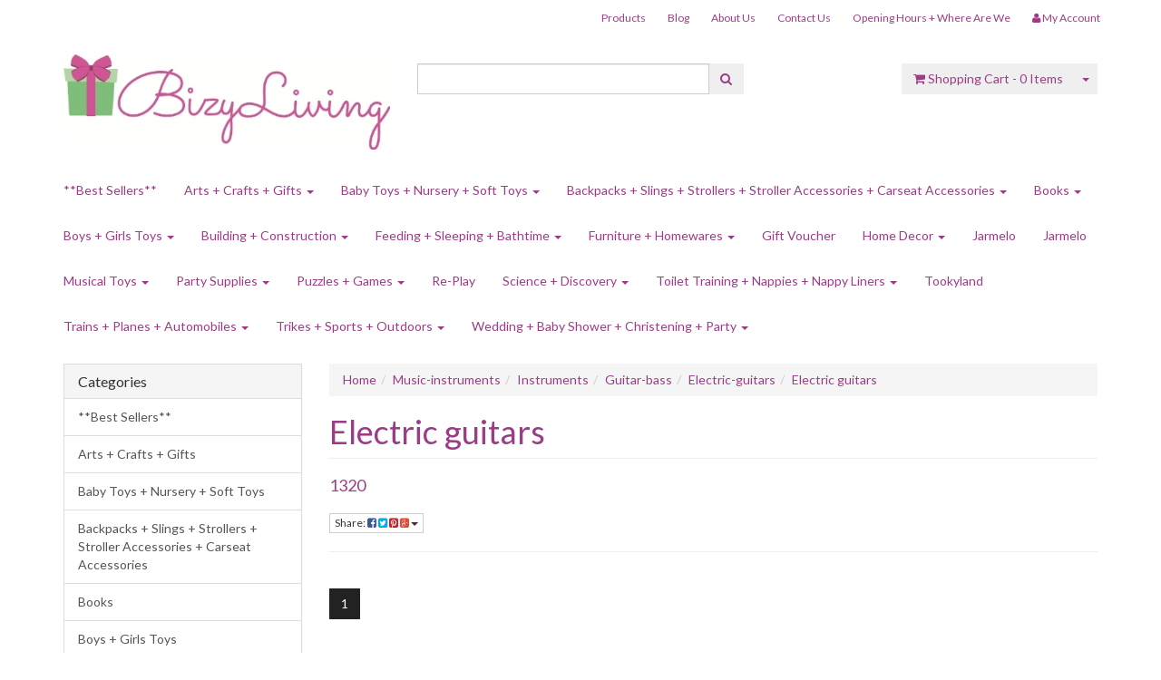

--- FILE ---
content_type: text/html; charset=utf-8
request_url: https://www.bizyliving.com.au/trademe-categories/music-instruments/instruments/guitar-bass/electric-guitars/electric-guitars/
body_size: 11303
content:
<!DOCTYPE html>
<html lang="en">
<head>
<meta http-equiv="Content-Type" content="text/html; charset=utf-8"/>
<meta name="keywords" content="Music-instruments Instruments Guitar-bass Electric-guitars Electric guitars"/>
<meta name="description" content="Electric guitars - Music-instruments Instruments Guitar-bass Electric-guitars Electric guitars"/>
<meta name="viewport" content="width=device-width, initial-scale=1.0, user-scalable=0"/>
<meta property="og:image" content="/assets/website_logo.png"/>
<meta property="og:title" content="Music-instruments Instruments Guitar-bass Electric-guitars Electric guitars"/>
<meta property="og:site_name" content="Bizy Living "/>

<title>Music-instruments Instruments Guitar-bass Electric-guitars Electric guitars</title>
<link rel="canonical" href="https://www.bizyliving.com.au/trademe-categories/music-instruments/instruments/guitar-bass/electric-guitars/electric-guitars/"/>
<link rel="shortcut icon" href="https://www.bizyliving.com.au/assets/favicon_logo.png"/>
<link class="theme-selector" rel="stylesheet" type="text/css" href="/assets/themes/classic/css/app.css?1757203098" media="all"/>
<link rel="stylesheet" type="text/css" href="/assets/themes/classic/css/style.css?1757203098" media="all"/>
<link rel="stylesheet" type="text/css" href="https://maxcdn.bootstrapcdn.com/font-awesome/4.3.0/css/font-awesome.min.css" media="all"/>
<link rel="stylesheet" type="text/css" href="https://cdn.neto.com.au/assets/neto-cdn/jquery_ui/1.11.1/css/custom-theme/jquery-ui-1.8.18.custom.css" media="all"/>
<link rel="stylesheet" type="text/css" href="https://cdn.neto.com.au/assets/neto-cdn/fancybox/2.1.5/jquery.fancybox.css" media="all"/>
<!--[if lte IE 8]>
	<script type="text/javascript" src="https://cdn.neto.com.au/assets/neto-cdn/html5shiv/3.7.0/html5shiv.js"></script>
	<script type="text/javascript" src="https://cdn.neto.com.au/assets/neto-cdn/respond.js/1.3.0/respond.min.js"></script>
<![endif]-->
<!-- Begin: Script 92 -->
<script async src="https://js.stripe.com/v3/"></script>
<!-- End: Script 92 -->
<!-- Begin: Script 101 -->
<!-- Google Analytics -->
<script>
(function(i,s,o,g,r,a,m){i['GoogleAnalyticsObject']=r;i[r]=i[r]||function(){
(i[r].q=i[r].q||[]).push(arguments)},i[r].l=1*new Date();a=s.createElement(o),
m=s.getElementsByTagName(o)[0];a.async=1;a.src=g;m.parentNode.insertBefore(a,m)
})(window,document,'script','//www.google-analytics.com/analytics.js','ga');
ga('create', 'UA-110604005-1', 'auto');
</script>
<!-- End Google Analytics -->
<!-- End: Script 101 -->
<!-- Begin: Script 103 -->
<meta name="google-site-verification" content="googleaec81ac0cb74e066" />
<meta name="google-site-verification" content="MNnzYVL3MDph_3BijJoMstR3gABlbKCCB4pVSADbg_g" />
<!-- End: Script 103 -->

</head>
<body id="n_content" class="n_classic">
<div class="wrapper-header">
	<div class="container">
		<div class="row hidden-xs">
			<div class="col-xs-12">
				<div class="navbar navbar-default navbar-small">
					<div class="">
						<ul class="nav navbar-nav navbar-right">
							<li class=""> <a href="/products" >Products </a>
											</li><li class=""> <a href="/blog" >Blog </a>
											</li><li class=""> <a href="/about_us" >About Us </a>
											</li><li class=""> <a href="/contact-us" >Contact Us </a>
											</li><li class=""> <a href="/page/opening-hours/" >Opening Hours + Where Are We </a>
											</li>
							<li class="lv1-li navbar-right"> <a href="https://www.bizyliving.com.au/_myacct"><i class="fa fa-user"></i> <span class="visible-lg visible-inline-lg"><span nloader-content-id="UBPopM_oPB7zzsuYhtjrJFkk5qztOlRUekcEySBeV_0J4uypyd1sDF8uSObcF85AUMugsUS5P6cEXLfBbeyWBY" nloader-content="llvdYmYe_VmSekD-xeouY6FUQvStWIY7zcSOStg8_Y_5hzKyfLzOD3JL-P_eG69pBTAcOEvZIjmCEpqUQnku1nBAK213SPjBAnk34O0RfpU" nloader-data="y98SLnO6oMLauDOPm7sGQpn5JsaPJ-vbvGI2rKs1pbE"></span>&nbsp;Account</span></a></li>
						</ul>
					</div>
				</div>
			</div>
		</div>
		<div class="row row-padded">
			<div class="col-xs-12 col-sm-4 wrapper-logo">
				<a href="https://www.bizyliving.com.au" title="Bizy Solutions Pty Ltd">
					<img class="logo" src="/assets/website_logo.png" alt="Bizy Solutions Pty Ltd"/>
				</a>
			</div>
			<div class="col-xs-12 col-sm-4">
				<div class="header-search">
					<form name="productsearch" method="get" action="/">
						<input type="hidden" name="rf" value="kw"/>
						<div class="input-group">
							<input class="form-control ajax_search" value="" id="name_search" autocomplete="off" name="kw" type="text"/>
							<span class="input-group-btn">
								<button type="submit" value="Search" class="btn btn-default"><i class="fa fa-search"></i></button>
							</span>
						</div>
					</form>
				</div>
			</div>
			<div class="hidden-xs col-sm-4 text-right">
				<div id="header-cart" class="btn-group">
					<a href="https://www.bizyliving.com.au/_mycart?tkn=cart&ts=1769655567820834" class="btn btn-default" id="cartcontentsheader">
						<i class="fa fa-shopping-cart"></i> <span class="visible-lg visible-inline-lg">Shopping Cart</span> - <span rel="a2c_item_count">0</span> Items
					</a>
					<a href="#" class="btn btn-default dropdown-toggle" data-toggle="dropdown"><span class="caret"></span></a>
					<ul class="dropdown-menu">
						<li class="box" id="neto-dropdown">
							<div class="body padding" id="cartcontents"></div>
							<div class="footer"></div>
						</li>
					</ul>
				</div>
			</div>
		</div>
		<div class="row">
			<div class="col-xs-12">
				<div class="navbar navbar-default">
					<div class="navbar-header">
						<ul class="navigation-list list-inline visible-xs nMobileNav">
							<li><a href="#" class="nToggleMenu" data-target=".navbar-responsive-collapse"><span class="icon"><i class="fa fa-bars"></i></span><br>
							Menu</a></li>
							<li><a href="/products"><span class="icon"><i class="fa fa-gift"></i></span><br>
							Shop</a></li>
							<li><a href="https://www.bizyliving.com.au/_mycart?tkn=cart&ts=1769655567818047"><span class="icon"><i class="fa fa-shopping-cart"></i></span><br>
							Cart (<span rel="a2c_item_count">0</span>)</a></li>
							<li><a href="/_myacct/"><span class="icon"><i class="fa fa-user"></i></span><br>
							Account</a></li>
						</ul>
					</div>
					<div class="navbar-collapse collapse navbar-responsive-collapse">
						<ul class="nav navbar-nav">
							<li class=""> <a href="https://www.bizyliving.com.au/best-sellers/" >**Best Sellers** </a>
											</li><li class="dropdown dropdown-hover"> <a href="https://www.bizyliving.com.au/arts-crafts/" class="dropdown-toggle">Arts + Crafts + Gifts <span class="caret"></span></a>
											<ul class="dropdown-menu">
													<li class=""> <a href="https://www.bizyliving.com.au/galt/" class="nuhover dropdown-toggle">Galt</a>
											</li><li class=""> <a href="https://www.bizyliving.com.au/gifts/~-6182" class="nuhover dropdown-toggle">Gifts</a>
											</li><li class=""> <a href="https://www.bizyliving.com.au/is-gifts/" class="nuhover dropdown-toggle">IS Gifts</a>
											</li><li class=""> <a href="https://www.bizyliving.com.au/jarmelo/~-25084" class="nuhover dropdown-toggle">JarMelo</a>
											</li><li class=""> <a href="https://www.bizyliving.com.au/kaper-kidz/~-24745" class="nuhover dropdown-toggle">Kaper Kidz</a>
											</li><li class=""> <a href="https://www.bizyliving.com.au/kid-made-modern/" class="nuhover dropdown-toggle">Kid Made Modern</a>
											</li><li class=""> <a href="https://www.bizyliving.com.au/koala-dream/~-24998" class="nuhover dropdown-toggle">Koala Dream</a>
											</li><li class=""> <a href="https://www.bizyliving.com.au/arts-crafts/melissa-doug/" class="nuhover dropdown-toggle">Melissa & Doug</a>
											</li><li class=""> <a href="https://www.bizyliving.com.au/arts-crafts/nebulous-stars/" class="nuhover dropdown-toggle">Nebulous Stars</a>
											</li><li class=""> <a href="https://www.bizyliving.com.au/tattot/~-25285" class="nuhover dropdown-toggle">Tattot</a>
											</li><li class=""> <a href="https://www.bizyliving.com.au/tooky/~-25268" class="nuhover dropdown-toggle">Tooky</a>
											</li>
												</ul>
											</li><li class="dropdown dropdown-hover"> <a href="https://www.bizyliving.com.au/baby-nursery-gifts/" class="dropdown-toggle">Baby Toys + Nursery + Soft Toys <span class="caret"></span></a>
											<ul class="dropdown-menu">
													<li class=""> <a href="https://www.bizyliving.com.au/3-sprouts/~-5960" class="nuhover dropdown-toggle">3 Sprouts</a>
											</li><li class=""> <a href="https://www.bizyliving.com.au/aden-anais/~-25349" class="nuhover dropdown-toggle">Aden + Anais</a>
											</li><li class=""> <a href="https://www.bizyliving.com.au/baby-studio/" class="nuhover dropdown-toggle">Baby Studio</a>
											</li><li class=""> <a href="https://www.bizyliving.com.au/baby-to-love/~-25256" class="nuhover dropdown-toggle">Baby to Love</a>
											</li><li class=""> <a href="https://www.bizyliving.com.au/bambino-mio/" class="nuhover dropdown-toggle">Bambino Mio</a>
											</li><li class=""> <a href="https://www.bizyliving.com.au/bloom/" class="nuhover dropdown-toggle">Bloom</a>
											</li><li class=""> <a href="https://www.bizyliving.com.au/bubba-blue/~-25280" class="nuhover dropdown-toggle">Bubba Blue</a>
											</li><li class=""> <a href="https://www.bizyliving.com.au/bumbo/" class="nuhover dropdown-toggle">Bumbo</a>
											</li><li class=""> <a href="https://www.bizyliving.com.au/early-learning-centre/~-25329" class="nuhover dropdown-toggle">Early Learning Centre</a>
											</li><li class=""> <a href="https://www.bizyliving.com.au/children-baby-toys/elka/" class="nuhover dropdown-toggle">Elka</a>
											</li><li class=""> <a href="https://www.bizyliving.com.au/green-toys/~-25053" class="nuhover dropdown-toggle">Green Toys</a>
											</li><li class=""> <a href="https://www.bizyliving.com.au/gummie-glove/" class="nuhover dropdown-toggle">Gummee Glove</a>
											</li><li class=""> <a href="https://www.bizyliving.com.au/infantino/~-25031" class="nuhover dropdown-toggle">Infantino</a>
											</li><li class=""> <a href="https://www.bizyliving.com.au/kids-baby-toys/jellycat/" class="nuhover dropdown-toggle">Jellycat</a>
											</li><li class=""> <a href="https://www.bizyliving.com.au/kaper-kidz/~-25078" class="nuhover dropdown-toggle">Kaper Kidz</a>
											</li><li class=""> <a href="https://www.bizyliving.com.au/korimco/~-25096" class="nuhover dropdown-toggle">Korimco</a>
											</li><li class=""> <a href="https://www.bizyliving.com.au/baby-nursery-gifts/lulujo/" class="nuhover dropdown-toggle">Lulujo</a>
											</li><li class=""> <a href="https://www.bizyliving.com.au/matchstick-monkey/" class="nuhover dropdown-toggle">Matchstick Monkey</a>
											</li><li class=""> <a href="https://www.bizyliving.com.au/melissa-doug/~-24853" class="nuhover dropdown-toggle">Melissa & Doug</a>
											</li><li class=""> <a href="https://www.bizyliving.com.au/merino-kids/~-24958" class="nuhover dropdown-toggle">Merino Kids</a>
											</li><li class=""> <a href="https://www.bizyliving.com.au/baby-nursery-gifts/my-natural/" class="nuhover dropdown-toggle">My Natural</a>
											</li><li class=""> <a href="https://www.bizyliving.com.au/natures-child/" class="nuhover dropdown-toggle">Natures Child</a>
											</li><li class=""> <a href="https://www.bizyliving.com.au/plan-toys/~-24986" class="nuhover dropdown-toggle">Plan Toys</a>
											</li><li class=""> <a href="https://www.bizyliving.com.au/baby-nursery-gifts/playgro/" class="nuhover dropdown-toggle">Playgro</a>
											</li><li class=""> <a href="https://www.bizyliving.com.au/re-play/~-25338" class="nuhover dropdown-toggle">Re-Play</a>
											</li><li class=""> <a href="https://www.bizyliving.com.au/roger-amrstrong/" class="nuhover dropdown-toggle">Roger Amrstrong</a>
											</li><li class="dropdown dropdown-hover"> <a href="https://www.bizyliving.com.au/skip-hop/" class="nuhover dropdown-toggle">Skip Hop</a>
											<ul class="dropdown-menu dropdown-menu-horizontal">
													<li class=""> <a href="https://www.bizyliving.com.au/skip-hop/nappy-bags/">Nappy Bags</a>
											</li><li class=""> <a href="https://www.bizyliving.com.au/night-lights/">Night Lights</a>
											</li>
												</ul>
											</li><li class=""> <a href="https://www.bizyliving.com.au/swaddles/" class="nuhover dropdown-toggle">SWADDLES</a>
											</li><li class="dropdown dropdown-hover"> <a href="https://www.bizyliving.com.au/the-little-linen-company/" class="nuhover dropdown-toggle">The Little Linen Company</a>
											<ul class="dropdown-menu dropdown-menu-horizontal">
													<li class=""> <a href="https://www.bizyliving.com.au/muslin-wraps/">Muslin Swaddle</a>
											</li>
												</ul>
											</li><li class=""> <a href="https://www.bizyliving.com.au/tooky/~-25006" class="nuhover dropdown-toggle">Tooky</a>
											</li><li class=""> <a href="https://www.bizyliving.com.au/baby-nursery-gifts/zazu/" class="nuhover dropdown-toggle">Zazu</a>
											</li>
												</ul>
											</li><li class="dropdown dropdown-hover"> <a href="https://www.bizyliving.com.au/strollers-accessories/" class="dropdown-toggle">Backpacks + Slings + Strollers + Stroller Accessories + Carseat Accessories <span class="caret"></span></a>
											<ul class="dropdown-menu">
													<li class=""> <a href="https://www.bizyliving.com.au/bubba-blue/~-25302" class="nuhover dropdown-toggle">Bubba Blue</a>
											</li><li class=""> <a href="https://www.bizyliving.com.au/cool-carats/~-25305" class="nuhover dropdown-toggle">Cool Carats</a>
											</li><li class=""> <a href="https://www.bizyliving.com.au/mima/" class="nuhover dropdown-toggle">Mima</a>
											</li><li class=""> <a href="https://www.bizyliving.com.au/mommy-power/~-25112" class="nuhover dropdown-toggle">Mommy Power</a>
											</li><li class=""> <a href="https://www.bizyliving.com.au/baby-nursery-gifts/uppababy/" class="nuhover dropdown-toggle">UPPAbaby</a>
											</li>
												</ul>
											</li><li class="dropdown dropdown-hover"> <a href="https://www.bizyliving.com.au/books/" class="dropdown-toggle">Books <span class="caret"></span></a>
											<ul class="dropdown-menu">
													<li class=""> <a href="https://www.bizyliving.com.au/jarmelo/~-25345" class="nuhover dropdown-toggle">Jarmelo</a>
											</li>
												</ul>
											</li><li class="dropdown dropdown-hover"> <a href="https://www.bizyliving.com.au/children-baby-toys/" class="dropdown-toggle">Boys + Girls Toys <span class="caret"></span></a>
											<ul class="dropdown-menu">
													<li class=""> <a href="https://www.bizyliving.com.au/children-baby-toys/amazing-zhus/" class="nuhover dropdown-toggle">Amazing Zhus</a>
											</li><li class=""> <a href="https://www.bizyliving.com.au/battat/" class="nuhover dropdown-toggle">Battat</a>
											</li><li class=""> <a href="https://www.bizyliving.com.au/bouncy-rider/" class="nuhover dropdown-toggle">Bouncy Rider</a>
											</li><li class=""> <a href="https://www.bizyliving.com.au/calm-breezy/~-25330" class="nuhover dropdown-toggle">Calm & Breezy</a>
											</li><li class=""> <a href="https://www.bizyliving.com.au/children-baby-toys/charm-it/" class="nuhover dropdown-toggle">Charm It</a>
											</li><li class=""> <a href="https://www.bizyliving.com.au/early-learning-centre/~-25336" class="nuhover dropdown-toggle">Early Learning Centre</a>
											</li><li class=""> <a href="https://www.bizyliving.com.au/children-baby-toys/fisher-price/" class="nuhover dropdown-toggle">Fisher Price</a>
											</li><li class=""> <a href="https://www.bizyliving.com.au/children-baby-toys/frozen/" class="nuhover dropdown-toggle">Frozen</a>
											</li><li class=""> <a href="https://www.bizyliving.com.au/children-baby-toys/galt/" class="nuhover dropdown-toggle">Galt</a>
											</li><li class="dropdown dropdown-hover"> <a href="https://www.bizyliving.com.au/infantino/" class="nuhover dropdown-toggle">Infantino</a>
											<ul class="dropdown-menu dropdown-menu-horizontal">
													<li class=""> <a href="https://www.bizyliving.com.au/baby-nursery-gifts/infantino/go-gaga/">Go Gaga</a>
											</li>
												</ul>
											</li><li class=""> <a href="https://www.bizyliving.com.au/is-gifts/~-23180" class="nuhover dropdown-toggle">IS Gifts</a>
											</li><li class=""> <a href="https://www.bizyliving.com.au/kaper-kidz/" class="nuhover dropdown-toggle">Kaper Kidz</a>
											</li><li class=""> <a href="https://www.bizyliving.com.au/koala-dream/~-25000" class="nuhover dropdown-toggle">Koala Dream</a>
											</li><li class=""> <a href="https://www.bizyliving.com.au/children-baby-toys/korimco/" class="nuhover dropdown-toggle">Korimco</a>
											</li><li class=""> <a href="https://www.bizyliving.com.au/magnetic-poetry/" class="nuhover dropdown-toggle">Magnetic Poetry</a>
											</li><li class=""> <a href="https://www.bizyliving.com.au/children-baby-toys/melissa-doug/" class="nuhover dropdown-toggle">Melissa & Doug</a>
											</li><li class=""> <a href="https://www.bizyliving.com.au/children-baby-toys/nenuco/" class="nuhover dropdown-toggle">Nenuco</a>
											</li><li class=""> <a href="https://www.bizyliving.com.au/orbit/" class="nuhover dropdown-toggle">Orbit</a>
											</li><li class=""> <a href="https://www.bizyliving.com.au/pet-parade/" class="nuhover dropdown-toggle">Pet Parade</a>
											</li><li class=""> <a href="https://www.bizyliving.com.au/children-baby-toys/plan-toys/" class="nuhover dropdown-toggle">Plan Toys</a>
											</li><li class=""> <a href="https://www.bizyliving.com.au/kids-baby-toys/playmobil/" class="nuhover dropdown-toggle">Playmobil</a>
											</li><li class=""> <a href="https://www.bizyliving.com.au/kids-baby-toys/qtoys/" class="nuhover dropdown-toggle">QToys</a>
											</li><li class=""> <a href="https://www.bizyliving.com.au/children-baby-toys/schleich/" class="nuhover dropdown-toggle">Schleich</a>
											</li><li class=""> <a href="https://www.bizyliving.com.au/children-baby-toys/shopkins/" class="nuhover dropdown-toggle">Shopkins</a>
											</li><li class=""> <a href="https://www.bizyliving.com.au/children-baby-toys/skwooshi/" class="nuhover dropdown-toggle">Skwooshi</a>
											</li><li class=""> <a href="https://www.bizyliving.com.au/sylvanian-families/" class="nuhover dropdown-toggle">Sylvanian Families</a>
											</li><li class=""> <a href="https://www.bizyliving.com.au/tegu/~-24907" class="nuhover dropdown-toggle">Tegu</a>
											</li><li class=""> <a href="https://www.bizyliving.com.au/thomas-friends/" class="nuhover dropdown-toggle">Thomas The Tank Engine & Friends</a>
											</li><li class=""> <a href="https://www.bizyliving.com.au/children-baby-toys/tomy/" class="nuhover dropdown-toggle">Tomy</a>
											</li><li class=""> <a href="https://www.bizyliving.com.au/tooky/" class="nuhover dropdown-toggle">Tooky</a>
											</li><li class=""> <a href="https://www.bizyliving.com.au/top-bright/" class="nuhover dropdown-toggle">Top Bright</a>
											</li><li class=""> <a href="https://www.bizyliving.com.au/children-baby-toys/viking-toys/" class="nuhover dropdown-toggle">Viking Toys</a>
											</li><li class=""> <a href="https://www.bizyliving.com.au/vilacity/" class="nuhover dropdown-toggle">Vilacity</a>
											</li><li class=""> <a href="https://www.bizyliving.com.au/children-baby-toys/wow-toys/" class="nuhover dropdown-toggle">WOW Toys</a>
											</li>
												</ul>
											</li><li class="dropdown dropdown-hover"> <a href="https://www.bizyliving.com.au/building-construction/" class="dropdown-toggle">Building + Construction <span class="caret"></span></a>
											<ul class="dropdown-menu">
													<li class=""> <a href="https://www.bizyliving.com.au/brio/~-25116" class="nuhover dropdown-toggle">Brio</a>
											</li><li class=""> <a href="https://www.bizyliving.com.au/gravitrax/~-25293" class="nuhover dropdown-toggle">GraviTrax</a>
											</li><li class=""> <a href="https://www.bizyliving.com.au/knex/~-25301" class="nuhover dropdown-toggle">K'Nex</a>
											</li><li class=""> <a href="https://www.bizyliving.com.au/kaper-kidz/~-25091" class="nuhover dropdown-toggle">Kaper Kidz</a>
											</li><li class=""> <a href="https://www.bizyliving.com.au/melissa-doug/~-24852" class="nuhover dropdown-toggle">Melissa & Doug</a>
											</li><li class=""> <a href="https://www.bizyliving.com.au/plan-toys/~-25274" class="nuhover dropdown-toggle">Plan Toys</a>
											</li><li class=""> <a href="https://www.bizyliving.com.au/qtoys/~-25040" class="nuhover dropdown-toggle">QToys</a>
											</li><li class=""> <a href="https://www.bizyliving.com.au/strictly-briks/~-25289" class="nuhover dropdown-toggle">Strictly Briks</a>
											</li><li class=""> <a href="https://www.bizyliving.com.au/tegu/" class="nuhover dropdown-toggle">Tegu</a>
											</li><li class=""> <a href="https://www.bizyliving.com.au/tooky/~-25038" class="nuhover dropdown-toggle">Tooky</a>
											</li><li class=""> <a href="https://www.bizyliving.com.au/top-bright/~-25020" class="nuhover dropdown-toggle">Top Bright</a>
											</li>
												</ul>
											</li><li class="dropdown dropdown-hover"> <a href="https://www.bizyliving.com.au/feeding-sleeping/" class="dropdown-toggle">Feeding + Sleeping + Bathtime <span class="caret"></span></a>
											<ul class="dropdown-menu">
													<li class=""> <a href="https://www.bizyliving.com.au/3-sprouts/~-5961" class="nuhover dropdown-toggle">3 Sprouts</a>
											</li><li class=""> <a href="https://www.bizyliving.com.au/aden-anais/~-25067" class="nuhover dropdown-toggle">Aden + Anais</a>
											</li><li class=""> <a href="https://www.bizyliving.com.au/ambi-toys/~-24973" class="nuhover dropdown-toggle">Ambi Toys</a>
											</li><li class=""> <a href="https://www.bizyliving.com.au/baby-studio/~-24950" class="nuhover dropdown-toggle">Baby Studio</a>
											</li><li class=""> <a href="https://www.bizyliving.com.au/bamboo-zoo/" class="nuhover dropdown-toggle">Bamboo Zoo</a>
											</li><li class=""> <a href="https://www.bizyliving.com.au/battat/~-24977" class="nuhover dropdown-toggle">Battat</a>
											</li><li class=""> <a href="https://www.bizyliving.com.au/beaba/" class="nuhover dropdown-toggle">Beaba</a>
											</li><li class=""> <a href="https://www.bizyliving.com.au/boon/" class="nuhover dropdown-toggle">Boon</a>
											</li><li class=""> <a href="https://www.bizyliving.com.au/born-with-style/~-25335" class="nuhover dropdown-toggle">Born with Style</a>
											</li><li class=""> <a href="https://www.bizyliving.com.au/bubba-blue/~-25279" class="nuhover dropdown-toggle">Bubba Blue</a>
											</li><li class=""> <a href="https://www.bizyliving.com.au/fred/" class="nuhover dropdown-toggle">Fred</a>
											</li><li class=""> <a href="https://www.bizyliving.com.au/feeding-sleeping-bathtime/infantino/" class="nuhover dropdown-toggle">Infantino</a>
											</li><li class=""> <a href="https://www.bizyliving.com.au/is-gift/" class="nuhover dropdown-toggle">IS Gift</a>
											</li><li class=""> <a href="https://www.bizyliving.com.au/kaper-kidz/~-25087" class="nuhover dropdown-toggle">Kaper Kidz</a>
											</li><li class=""> <a href="https://www.bizyliving.com.au/melissa-doug/~-25253" class="nuhover dropdown-toggle">Melissa & Doug</a>
											</li><li class="dropdown dropdown-hover"> <a href="https://www.bizyliving.com.au/merino-kids/" class="nuhover dropdown-toggle">Merino Kids</a>
											<ul class="dropdown-menu dropdown-menu-horizontal">
													<li class=""> <a href="https://www.bizyliving.com.au/baby-sleep-bags/">Baby Sleep Bags</a>
											</li><li class=""> <a href="https://www.bizyliving.com.au/clothing/">Clothing</a>
											</li><li class=""> <a href="https://www.bizyliving.com.au/merino-kids/cocooi-babywrap/">Cocooi Babywrap</a>
											</li><li class=""> <a href="https://www.bizyliving.com.au/blanket/">Cocooi Blanket</a>
											</li><li class=""> <a href="https://www.bizyliving.com.au/gifts/">Gifts</a>
											</li>
												</ul>
											</li><li class=""> <a href="https://www.bizyliving.com.au/paladone/" class="nuhover dropdown-toggle">Paladone</a>
											</li><li class=""> <a href="https://www.bizyliving.com.au/plan-toys/~-25275" class="nuhover dropdown-toggle">Plan Toys</a>
											</li><li class=""> <a href="https://www.bizyliving.com.au/children-baby-toys/re-play/" class="nuhover dropdown-toggle">Re-Play</a>
											</li><li class=""> <a href="https://www.bizyliving.com.au/roger-armstrong/" class="nuhover dropdown-toggle">Roger Armstrong</a>
											</li><li class=""> <a href="https://www.bizyliving.com.au/slumberpod/~-25309" class="nuhover dropdown-toggle">Slumberpod</a>
											</li><li class=""> <a href="https://www.bizyliving.com.au/the-shrunks/~-5971" class="nuhover dropdown-toggle">The Shrunks</a>
											</li><li class=""> <a href="https://www.bizyliving.com.au/zazu/" class="nuhover dropdown-toggle">Zazu</a>
											</li>
												</ul>
											</li><li class="dropdown dropdown-hover"> <a href="https://www.bizyliving.com.au/furniture-homewares/" class="dropdown-toggle">Furniture + Homewares <span class="caret"></span></a>
											<ul class="dropdown-menu">
													<li class=""> <a href="https://www.bizyliving.com.au/delta/~-25321" class="nuhover dropdown-toggle">Delta</a>
											</li><li class=""> <a href="https://www.bizyliving.com.au/trunki/" class="nuhover dropdown-toggle">Trunki</a>
											</li>
												</ul>
											</li><li class=""> <a href="https://www.bizyliving.com.au/gift-voucher/" >Gift Voucher </a>
											</li><li class="dropdown dropdown-hover"> <a href="https://www.bizyliving.com.au/home-decor-gifts/" class="dropdown-toggle">Home Decor  <span class="caret"></span></a>
											<ul class="dropdown-menu">
													<li class=""> <a href="https://www.bizyliving.com.au/candles/" class="nuhover dropdown-toggle">Candles</a>
											</li><li class=""> <a href="https://www.bizyliving.com.au/is-gifts/~-24771" class="nuhover dropdown-toggle">IS Gifts</a>
											</li><li class=""> <a href="https://www.bizyliving.com.au/kaper-kidz/~-25273" class="nuhover dropdown-toggle">Kaper Kidz</a>
											</li><li class=""> <a href="https://www.bizyliving.com.au/roommates/~-25334" class="nuhover dropdown-toggle">RoomMates</a>
											</li><li class=""> <a href="https://www.bizyliving.com.au/home-decor-gifts/wooden-mirror-inspirational-words/" class="nuhover dropdown-toggle">Wooden & Mirror Inspirational Words</a>
											</li><li class=""> <a href="https://www.bizyliving.com.au/home-decor/wooden-mirror-letters/" class="nuhover dropdown-toggle">Wooden & Mirror Letters</a>
											</li><li class=""> <a href="https://www.bizyliving.com.au/home-decor-gifts/wooden-mirror-numbers/" class="nuhover dropdown-toggle">Wooden & Mirror Numbers</a>
											</li><li class=""> <a href="https://www.bizyliving.com.au/home-decor-gifts/wooden-book-ends/" class="nuhover dropdown-toggle">Wooden Book Ends</a>
											</li><li class=""> <a href="https://www.bizyliving.com.au/home-decor-gifts/wooden-box-frames/" class="nuhover dropdown-toggle">Wooden Box Frames</a>
											</li>
												</ul>
											</li><li class=""> <a href="https://www.bizyliving.com.au/jarmelo/~-25342" >Jarmelo </a>
											</li><li class=""> <a href="https://www.bizyliving.com.au/jarmelo/~-25344" >Jarmelo </a>
											</li><li class="dropdown dropdown-hover"> <a href="https://www.bizyliving.com.au/musical-toys/" class="dropdown-toggle">Musical Toys <span class="caret"></span></a>
											<ul class="dropdown-menu">
													<li class=""> <a href="https://www.bizyliving.com.au/ambi-toys/~-25029" class="nuhover dropdown-toggle">Ambi Toys</a>
											</li><li class=""> <a href="https://www.bizyliving.com.au/halilit/~-24933" class="nuhover dropdown-toggle">Halilit</a>
											</li><li class=""> <a href="https://www.bizyliving.com.au/jarmelo/~-25346" class="nuhover dropdown-toggle">Jarmelo</a>
											</li><li class=""> <a href="https://www.bizyliving.com.au/kaper-kidz/~-25081" class="nuhover dropdown-toggle">Kaper Kidz</a>
											</li><li class=""> <a href="https://www.bizyliving.com.au/koala-dream/~-25106" class="nuhover dropdown-toggle">Koala Dream</a>
											</li><li class=""> <a href="https://www.bizyliving.com.au/melissa-doug/~-24931" class="nuhover dropdown-toggle">Melissa & Doug</a>
											</li><li class=""> <a href="https://www.bizyliving.com.au/plan-toys/~-24960" class="nuhover dropdown-toggle">Plan Toys</a>
											</li><li class=""> <a href="https://www.bizyliving.com.au/tooky/~-25065" class="nuhover dropdown-toggle">Tooky</a>
											</li>
												</ul>
											</li><li class="dropdown dropdown-hover"> <a href="https://www.bizyliving.com.au/party-supplies/" class="dropdown-toggle">Party Supplies <span class="caret"></span></a>
											<ul class="dropdown-menu">
													<li class=""> <a href="https://www.bizyliving.com.au/kapr-kidz/" class="nuhover dropdown-toggle">Kaper Kidz</a>
											</li>
												</ul>
											</li><li class="dropdown dropdown-hover"> <a href="https://www.bizyliving.com.au/puzzles-games/" class="dropdown-toggle">Puzzles + Games <span class="caret"></span></a>
											<ul class="dropdown-menu">
													<li class=""> <a href="https://www.bizyliving.com.au/children-baby-toys/blue-opal/" class="nuhover dropdown-toggle">Blue Opal</a>
											</li><li class=""> <a href="https://www.bizyliving.com.au/calm-breezy/~-25331" class="nuhover dropdown-toggle">Calm & Breezy</a>
											</li><li class=""> <a href="https://www.bizyliving.com.au/kaper-kidz/~-24750" class="nuhover dropdown-toggle">Kaper Kidz</a>
											</li><li class=""> <a href="https://www.bizyliving.com.au/koala-dream/~-25001" class="nuhover dropdown-toggle">Koala Dream</a>
											</li><li class=""> <a href="https://www.bizyliving.com.au/puzzles-games/melissa-doug/" class="nuhover dropdown-toggle">Melissa & Doug</a>
											</li><li class=""> <a href="https://www.bizyliving.com.au/children-baby-toys/orchard-toys/" class="nuhover dropdown-toggle">Orchard Toys</a>
											</li><li class=""> <a href="https://www.bizyliving.com.au/plan-toys/~-25276" class="nuhover dropdown-toggle">Plan Toys</a>
											</li><li class=""> <a href="https://www.bizyliving.com.au/tooky/~-25004" class="nuhover dropdown-toggle">Tooky</a>
											</li><li class=""> <a href="https://www.bizyliving.com.au/top-bright/~-25037" class="nuhover dropdown-toggle">Top Bright</a>
											</li>
												</ul>
											</li><li class=""> <a href="https://www.bizyliving.com.au/re-play/" >Re-Play </a>
											</li><li class="dropdown dropdown-hover"> <a href="https://www.bizyliving.com.au/science-discovery/" class="dropdown-toggle">Science + Discovery <span class="caret"></span></a>
											<ul class="dropdown-menu">
													<li class=""> <a href="https://www.bizyliving.com.au/aqua-dragons/~-25100" class="nuhover dropdown-toggle">Aqua Dragons</a>
											</li><li class=""> <a href="https://www.bizyliving.com.au/science-discovery/edu-toys/" class="nuhover dropdown-toggle">Edu Toys</a>
											</li><li class=""> <a href="https://www.bizyliving.com.au/is-gifts/~-24756" class="nuhover dropdown-toggle">IS Gifts</a>
											</li>
												</ul>
											</li><li class="dropdown dropdown-hover"> <a href="https://www.bizyliving.com.au/toilet-training/" class="dropdown-toggle">Toilet Training + Nappies + Nappy Liners <span class="caret"></span></a>
											<ul class="dropdown-menu">
													<li class=""> <a href="https://www.bizyliving.com.au/bubba-blue/~-25339" class="nuhover dropdown-toggle">Bubba Blue</a>
											</li><li class=""> <a href="https://www.bizyliving.com.au/bumbo/~-25270" class="nuhover dropdown-toggle">Bumbo</a>
											</li>
												</ul>
											</li><li class=""> <a href="https://www.bizyliving.com.au/tookyland/" >Tookyland </a>
											</li><li class="dropdown dropdown-hover"> <a href="https://www.bizyliving.com.au/trains-planes-automobiles/" class="dropdown-toggle">Trains + Planes + Automobiles <span class="caret"></span></a>
											<ul class="dropdown-menu">
													<li class=""> <a href="https://www.bizyliving.com.au/children-baby-toys/big-jigs/" class="nuhover dropdown-toggle">Big Jigs</a>
											</li><li class=""> <a href="https://www.bizyliving.com.au/brio/" class="nuhover dropdown-toggle">Brio</a>
											</li><li class=""> <a href="https://www.bizyliving.com.au/calm-breezy/~-25324" class="nuhover dropdown-toggle">Calm & Breezy</a>
											</li><li class=""> <a href="https://www.bizyliving.com.au/children-baby-toys/green-toys/" class="nuhover dropdown-toggle">Green Toys</a>
											</li><li class=""> <a href="https://www.bizyliving.com.au/kaper-kidz/~-25079" class="nuhover dropdown-toggle">Kaper Kidz</a>
											</li><li class=""> <a href="https://www.bizyliving.com.au/koala-dream/~-24747" class="nuhover dropdown-toggle">Koala Dream</a>
											</li><li class=""> <a href="https://www.bizyliving.com.au/little-tikes/~-25310" class="nuhover dropdown-toggle">Little Tikes</a>
											</li><li class=""> <a href="https://www.bizyliving.com.au/melissa-doug/" class="nuhover dropdown-toggle">Melissa & Doug</a>
											</li><li class=""> <a href="https://www.bizyliving.com.au/plan-toys/~-24961" class="nuhover dropdown-toggle">Plan Toys</a>
											</li><li class=""> <a href="https://www.bizyliving.com.au/playmobil/~-24751" class="nuhover dropdown-toggle">Playmobil</a>
											</li><li class="dropdown dropdown-hover"> <a href="https://www.bizyliving.com.au/children-baby-toys/thomas-the-tank-engine/" class="nuhover dropdown-toggle">Thomas The Tank Engine & Friends</a>
											<ul class="dropdown-menu dropdown-menu-horizontal">
													<li class=""> <a href="https://www.bizyliving.com.au/children-baby-toys/thomas-the-tank-engine/thomas-battery-operated/">Thomas Battery Operated</a>
											</li><li class=""> <a href="https://www.bizyliving.com.au/children-baby-toys/thomas-the-tank-engine/thomas-take-along/">Thomas Take Along</a>
											</li><li class=""> <a href="https://www.bizyliving.com.au/children-baby-toys/thomas-the-tank-engine/thomas-take-n-play/">Thomas Take N Play</a>
											</li><li class=""> <a href="https://www.bizyliving.com.au/children-baby-toys/thomas-the-tank-engine/thomas-trackmaster/">Thomas Trackmaster</a>
											</li><li class=""> <a href="https://www.bizyliving.com.au/children-baby-toys/thomas-the-tank-engine/thomas-wooden/">Thomas Wooden</a>
											</li>
												</ul>
											</li><li class=""> <a href="https://www.bizyliving.com.au/tooky/~-25007" class="nuhover dropdown-toggle">Tooky</a>
											</li><li class=""> <a href="https://www.bizyliving.com.au/viking-toys/" class="nuhover dropdown-toggle">Viking Toys</a>
											</li><li class=""> <a href="https://www.bizyliving.com.au/vilac/~-24899" class="nuhover dropdown-toggle">Vilac</a>
											</li><li class=""> <a href="https://www.bizyliving.com.au/wow-toys/~-24964" class="nuhover dropdown-toggle">WOW Toys</a>
											</li>
												</ul>
											</li><li class="dropdown dropdown-hover"> <a href="https://www.bizyliving.com.au/trikes-trampolines/" class="dropdown-toggle">Trikes + Sports + Outdoors <span class="caret"></span></a>
											<ul class="dropdown-menu">
													<li class=""> <a href="https://www.bizyliving.com.au/eurotrike/" class="nuhover dropdown-toggle">Eurotrike</a>
											</li><li class=""> <a href="https://www.bizyliving.com.au/kaper-kidz/~-25282" class="nuhover dropdown-toggle">Kaper Kidz</a>
											</li><li class=""> <a href="https://www.bizyliving.com.au/plan-toys/~-25313" class="nuhover dropdown-toggle">Plan Toys</a>
											</li>
												</ul>
											</li><li class="dropdown dropdown-hover"> <a href="https://www.bizyliving.com.au/wedding-planning-baby-showers-christening/" class="dropdown-toggle">Wedding + Baby Shower + Christening + Party <span class="caret"></span></a>
											<ul class="dropdown-menu">
													<li class=""> <a href="https://www.bizyliving.com.au/wedding-planning-baby-showers-christening/bridesmaids-gifts/" class="nuhover dropdown-toggle">Bridesmaids Gifts</a>
											</li><li class=""> <a href="https://www.bizyliving.com.au/wedding-planning-baby-showers-christening/cake-knife-and-server-set-cakes-stands/" class="nuhover dropdown-toggle">Cake Knife and Server Set/Cakes Stands</a>
											</li><li class="dropdown dropdown-hover"> <a href="https://www.bizyliving.com.au/wedding-planning-baby-showers-christening/chair-table-linen/" class="nuhover dropdown-toggle">Chair & Table Linen</a>
											<ul class="dropdown-menu dropdown-menu-horizontal">
													<li class=""> <a href="https://www.bizyliving.com.au/wedding-planning-baby-showers-christening/chair-table-linen/chair-bands-sashs/">Chair Bands & Sashs</a>
											</li><li class=""> <a href="https://www.bizyliving.com.au/wedding-planning-baby-showers-christening/chair-table-linen/table-runner-overlays/">Table Runner & Overlays</a>
											</li>
												</ul>
											</li><li class=""> <a href="https://www.bizyliving.com.au/wedding-planning-baby-showers-christening/decorations-centrepieces/" class="nuhover dropdown-toggle">Decorations & Centrepieces</a>
											</li><li class=""> <a href="https://www.bizyliving.com.au/wedding-planning-baby-showers-christening/favours-bomboniere/" class="nuhover dropdown-toggle">Favours & Bomboniere</a>
											</li><li class=""> <a href="https://www.bizyliving.com.au/wedding-planning-baby-showers-christening/flower-girl-baskets/" class="nuhover dropdown-toggle">Flower Girl Baskets</a>
											</li><li class=""> <a href="https://www.bizyliving.com.au/wedding-planning-baby-showers-christening/garters/" class="nuhover dropdown-toggle">Garters</a>
											</li><li class=""> <a href="https://www.bizyliving.com.au/wedding-planning-baby-showers-christening/guest-books-guest-books-sets/" class="nuhover dropdown-toggle">Guest Books & Guest Books Sets</a>
											</li><li class=""> <a href="https://www.bizyliving.com.au/napkin-rings/" class="nuhover dropdown-toggle">Napkin Rings</a>
											</li><li class=""> <a href="https://www.bizyliving.com.au/wedding/pen-sets/" class="nuhover dropdown-toggle">Pen Sets</a>
											</li><li class=""> <a href="https://www.bizyliving.com.au/wedding-planning-baby-showers-christening/ring-pillows/" class="nuhover dropdown-toggle">Ring Pillows</a>
											</li><li class=""> <a href="https://www.bizyliving.com.au/tablecloths/" class="nuhover dropdown-toggle">Tablecloths</a>
											</li>
												</ul>
											</li>
							</ul>
					</div>
				</div>
			</div>
		</div>
	</div>
</div>
<div id="main-content" class="container" role="main">
	<div class="row"><div class="col-xs-12 col-sm-3" id="left-sidebar">
	<div class="panel panel-default hidden-xs">
				<div class="panel-heading"><h3 class="panel-title">Categories</h3></div>
				<ul class="list-group"><li class=""><a href="https://www.bizyliving.com.au/best-sellers/" class="list-group-item dropdown-toggle">**Best Sellers**</a>
						
					</li><li class="dropdown dropdown-hover"><a href="https://www.bizyliving.com.au/arts-crafts/" class="list-group-item dropdown-toggle">Arts + Crafts + Gifts</a>
						<ul class="dropdown-menu dropdown-menu-horizontal">
								<li class="">
						<a href="https://www.bizyliving.com.au/galt/">Galt</a>
						
					</li><li class="">
						<a href="https://www.bizyliving.com.au/gifts/~-6182">Gifts</a>
						
					</li><li class="">
						<a href="https://www.bizyliving.com.au/is-gifts/">IS Gifts</a>
						
					</li><li class="">
						<a href="https://www.bizyliving.com.au/jarmelo/~-25084">JarMelo</a>
						
					</li><li class="">
						<a href="https://www.bizyliving.com.au/kaper-kidz/~-24745">Kaper Kidz</a>
						
					</li><li class="">
						<a href="https://www.bizyliving.com.au/kid-made-modern/">Kid Made Modern</a>
						
					</li><li class="">
						<a href="https://www.bizyliving.com.au/koala-dream/~-24998">Koala Dream</a>
						
					</li><li class="">
						<a href="https://www.bizyliving.com.au/arts-crafts/melissa-doug/">Melissa & Doug</a>
						
					</li><li class="">
						<a href="https://www.bizyliving.com.au/arts-crafts/nebulous-stars/">Nebulous Stars</a>
						
					</li><li class="">
						<a href="https://www.bizyliving.com.au/tattot/~-25285">Tattot</a>
						
					</li><li class="">
						<a href="https://www.bizyliving.com.au/tooky/~-25268">Tooky</a>
						
					</li>
							</ul>
					</li><li class="dropdown dropdown-hover"><a href="https://www.bizyliving.com.au/baby-nursery-gifts/" class="list-group-item dropdown-toggle">Baby Toys + Nursery + Soft Toys</a>
						<ul class="dropdown-menu dropdown-menu-horizontal">
								<li class="">
						<a href="https://www.bizyliving.com.au/3-sprouts/~-5960">3 Sprouts</a>
						
					</li><li class="">
						<a href="https://www.bizyliving.com.au/aden-anais/~-25349">Aden + Anais</a>
						
					</li><li class="">
						<a href="https://www.bizyliving.com.au/baby-studio/">Baby Studio</a>
						
					</li><li class="">
						<a href="https://www.bizyliving.com.au/baby-to-love/~-25256">Baby to Love</a>
						
					</li><li class="">
						<a href="https://www.bizyliving.com.au/bambino-mio/">Bambino Mio</a>
						
					</li><li class="">
						<a href="https://www.bizyliving.com.au/bloom/">Bloom</a>
						
					</li><li class="">
						<a href="https://www.bizyliving.com.au/bubba-blue/~-25280">Bubba Blue</a>
						
					</li><li class="">
						<a href="https://www.bizyliving.com.au/bumbo/">Bumbo</a>
						
					</li><li class="">
						<a href="https://www.bizyliving.com.au/early-learning-centre/~-25329">Early Learning Centre</a>
						
					</li><li class="">
						<a href="https://www.bizyliving.com.au/children-baby-toys/elka/">Elka</a>
						
					</li><li class="">
						<a href="https://www.bizyliving.com.au/green-toys/~-25053">Green Toys</a>
						
					</li><li class="">
						<a href="https://www.bizyliving.com.au/gummie-glove/">Gummee Glove</a>
						
					</li><li class="">
						<a href="https://www.bizyliving.com.au/infantino/~-25031">Infantino</a>
						
					</li><li class="">
						<a href="https://www.bizyliving.com.au/kids-baby-toys/jellycat/">Jellycat</a>
						
					</li><li class="">
						<a href="https://www.bizyliving.com.au/kaper-kidz/~-25078">Kaper Kidz</a>
						
					</li><li class="">
						<a href="https://www.bizyliving.com.au/korimco/~-25096">Korimco</a>
						
					</li><li class="">
						<a href="https://www.bizyliving.com.au/baby-nursery-gifts/lulujo/">Lulujo</a>
						
					</li><li class="">
						<a href="https://www.bizyliving.com.au/matchstick-monkey/">Matchstick Monkey</a>
						
					</li><li class="">
						<a href="https://www.bizyliving.com.au/melissa-doug/~-24853">Melissa & Doug</a>
						
					</li><li class="">
						<a href="https://www.bizyliving.com.au/merino-kids/~-24958">Merino Kids</a>
						
					</li><li class="">
						<a href="https://www.bizyliving.com.au/baby-nursery-gifts/my-natural/">My Natural</a>
						
					</li><li class="">
						<a href="https://www.bizyliving.com.au/natures-child/">Natures Child</a>
						
					</li><li class="">
						<a href="https://www.bizyliving.com.au/plan-toys/~-24986">Plan Toys</a>
						
					</li><li class="">
						<a href="https://www.bizyliving.com.au/baby-nursery-gifts/playgro/">Playgro</a>
						
					</li><li class="">
						<a href="https://www.bizyliving.com.au/re-play/~-25338">Re-Play</a>
						
					</li><li class="">
						<a href="https://www.bizyliving.com.au/roger-amrstrong/">Roger Amrstrong</a>
						
					</li><li class="dropdown dropdown-hover">
						<a href="https://www.bizyliving.com.au/skip-hop/">Skip Hop</a>
						<ul class="dropdown-menu dropdown-menu-horizontal">
								<li class="lv3-li">
						<a href="https://www.bizyliving.com.au/skip-hop/nappy-bags/">Nappy Bags</a>
					</li><li class="lv3-li">
						<a href="https://www.bizyliving.com.au/night-lights/">Night Lights</a>
					</li>
							</ul>
					</li><li class="">
						<a href="https://www.bizyliving.com.au/swaddles/">SWADDLES</a>
						
					</li><li class="dropdown dropdown-hover">
						<a href="https://www.bizyliving.com.au/the-little-linen-company/">The Little Linen Company</a>
						<ul class="dropdown-menu dropdown-menu-horizontal">
								<li class="lv3-li">
						<a href="https://www.bizyliving.com.au/muslin-wraps/">Muslin Swaddle</a>
					</li>
							</ul>
					</li><li class="">
						<a href="https://www.bizyliving.com.au/tooky/~-25006">Tooky</a>
						
					</li><li class="">
						<a href="https://www.bizyliving.com.au/baby-nursery-gifts/zazu/">Zazu</a>
						
					</li>
							</ul>
					</li><li class="dropdown dropdown-hover"><a href="https://www.bizyliving.com.au/strollers-accessories/" class="list-group-item dropdown-toggle">Backpacks + Slings + Strollers + Stroller Accessories + Carseat Accessories</a>
						<ul class="dropdown-menu dropdown-menu-horizontal">
								<li class="">
						<a href="https://www.bizyliving.com.au/bubba-blue/~-25302">Bubba Blue</a>
						
					</li><li class="">
						<a href="https://www.bizyliving.com.au/cool-carats/~-25305">Cool Carats</a>
						
					</li><li class="">
						<a href="https://www.bizyliving.com.au/mima/">Mima</a>
						
					</li><li class="">
						<a href="https://www.bizyliving.com.au/mommy-power/~-25112">Mommy Power</a>
						
					</li><li class="">
						<a href="https://www.bizyliving.com.au/baby-nursery-gifts/uppababy/">UPPAbaby</a>
						
					</li>
							</ul>
					</li><li class="dropdown dropdown-hover"><a href="https://www.bizyliving.com.au/books/" class="list-group-item dropdown-toggle">Books</a>
						<ul class="dropdown-menu dropdown-menu-horizontal">
								<li class="">
						<a href="https://www.bizyliving.com.au/jarmelo/~-25345">Jarmelo</a>
						
					</li>
							</ul>
					</li><li class="dropdown dropdown-hover"><a href="https://www.bizyliving.com.au/children-baby-toys/" class="list-group-item dropdown-toggle">Boys + Girls Toys</a>
						<ul class="dropdown-menu dropdown-menu-horizontal">
								<li class="">
						<a href="https://www.bizyliving.com.au/children-baby-toys/amazing-zhus/">Amazing Zhus</a>
						
					</li><li class="">
						<a href="https://www.bizyliving.com.au/battat/">Battat</a>
						
					</li><li class="">
						<a href="https://www.bizyliving.com.au/bouncy-rider/">Bouncy Rider</a>
						
					</li><li class="">
						<a href="https://www.bizyliving.com.au/calm-breezy/~-25330">Calm & Breezy</a>
						
					</li><li class="">
						<a href="https://www.bizyliving.com.au/children-baby-toys/charm-it/">Charm It</a>
						
					</li><li class="">
						<a href="https://www.bizyliving.com.au/early-learning-centre/~-25336">Early Learning Centre</a>
						
					</li><li class="">
						<a href="https://www.bizyliving.com.au/children-baby-toys/fisher-price/">Fisher Price</a>
						
					</li><li class="">
						<a href="https://www.bizyliving.com.au/children-baby-toys/frozen/">Frozen</a>
						
					</li><li class="">
						<a href="https://www.bizyliving.com.au/children-baby-toys/galt/">Galt</a>
						
					</li><li class="dropdown dropdown-hover">
						<a href="https://www.bizyliving.com.au/infantino/">Infantino</a>
						<ul class="dropdown-menu dropdown-menu-horizontal">
								<li class="lv3-li">
						<a href="https://www.bizyliving.com.au/baby-nursery-gifts/infantino/go-gaga/">Go Gaga</a>
					</li>
							</ul>
					</li><li class="">
						<a href="https://www.bizyliving.com.au/is-gifts/~-23180">IS Gifts</a>
						
					</li><li class="">
						<a href="https://www.bizyliving.com.au/kaper-kidz/">Kaper Kidz</a>
						
					</li><li class="">
						<a href="https://www.bizyliving.com.au/koala-dream/~-25000">Koala Dream</a>
						
					</li><li class="">
						<a href="https://www.bizyliving.com.au/children-baby-toys/korimco/">Korimco</a>
						
					</li><li class="">
						<a href="https://www.bizyliving.com.au/magnetic-poetry/">Magnetic Poetry</a>
						
					</li><li class="">
						<a href="https://www.bizyliving.com.au/children-baby-toys/melissa-doug/">Melissa & Doug</a>
						
					</li><li class="">
						<a href="https://www.bizyliving.com.au/children-baby-toys/nenuco/">Nenuco</a>
						
					</li><li class="">
						<a href="https://www.bizyliving.com.au/orbit/">Orbit</a>
						
					</li><li class="">
						<a href="https://www.bizyliving.com.au/pet-parade/">Pet Parade</a>
						
					</li><li class="">
						<a href="https://www.bizyliving.com.au/children-baby-toys/plan-toys/">Plan Toys</a>
						
					</li><li class="">
						<a href="https://www.bizyliving.com.au/kids-baby-toys/playmobil/">Playmobil</a>
						
					</li><li class="">
						<a href="https://www.bizyliving.com.au/kids-baby-toys/qtoys/">QToys</a>
						
					</li><li class="">
						<a href="https://www.bizyliving.com.au/children-baby-toys/schleich/">Schleich</a>
						
					</li><li class="">
						<a href="https://www.bizyliving.com.au/children-baby-toys/shopkins/">Shopkins</a>
						
					</li><li class="">
						<a href="https://www.bizyliving.com.au/children-baby-toys/skwooshi/">Skwooshi</a>
						
					</li><li class="">
						<a href="https://www.bizyliving.com.au/sylvanian-families/">Sylvanian Families</a>
						
					</li><li class="">
						<a href="https://www.bizyliving.com.au/tegu/~-24907">Tegu</a>
						
					</li><li class="">
						<a href="https://www.bizyliving.com.au/thomas-friends/">Thomas The Tank Engine & Friends</a>
						
					</li><li class="">
						<a href="https://www.bizyliving.com.au/children-baby-toys/tomy/">Tomy</a>
						
					</li><li class="">
						<a href="https://www.bizyliving.com.au/tooky/">Tooky</a>
						
					</li><li class="">
						<a href="https://www.bizyliving.com.au/top-bright/">Top Bright</a>
						
					</li><li class="">
						<a href="https://www.bizyliving.com.au/children-baby-toys/viking-toys/">Viking Toys</a>
						
					</li><li class="">
						<a href="https://www.bizyliving.com.au/vilacity/">Vilacity</a>
						
					</li><li class="">
						<a href="https://www.bizyliving.com.au/children-baby-toys/wow-toys/">WOW Toys</a>
						
					</li>
							</ul>
					</li><li class="dropdown dropdown-hover"><a href="https://www.bizyliving.com.au/building-construction/" class="list-group-item dropdown-toggle">Building + Construction</a>
						<ul class="dropdown-menu dropdown-menu-horizontal">
								<li class="">
						<a href="https://www.bizyliving.com.au/brio/~-25116">Brio</a>
						
					</li><li class="">
						<a href="https://www.bizyliving.com.au/gravitrax/~-25293">GraviTrax</a>
						
					</li><li class="">
						<a href="https://www.bizyliving.com.au/knex/~-25301">K'Nex</a>
						
					</li><li class="">
						<a href="https://www.bizyliving.com.au/kaper-kidz/~-25091">Kaper Kidz</a>
						
					</li><li class="">
						<a href="https://www.bizyliving.com.au/melissa-doug/~-24852">Melissa & Doug</a>
						
					</li><li class="">
						<a href="https://www.bizyliving.com.au/plan-toys/~-25274">Plan Toys</a>
						
					</li><li class="">
						<a href="https://www.bizyliving.com.au/qtoys/~-25040">QToys</a>
						
					</li><li class="">
						<a href="https://www.bizyliving.com.au/strictly-briks/~-25289">Strictly Briks</a>
						
					</li><li class="">
						<a href="https://www.bizyliving.com.au/tegu/">Tegu</a>
						
					</li><li class="">
						<a href="https://www.bizyliving.com.au/tooky/~-25038">Tooky</a>
						
					</li><li class="">
						<a href="https://www.bizyliving.com.au/top-bright/~-25020">Top Bright</a>
						
					</li>
							</ul>
					</li><li class="dropdown dropdown-hover"><a href="https://www.bizyliving.com.au/feeding-sleeping/" class="list-group-item dropdown-toggle">Feeding + Sleeping + Bathtime</a>
						<ul class="dropdown-menu dropdown-menu-horizontal">
								<li class="">
						<a href="https://www.bizyliving.com.au/3-sprouts/~-5961">3 Sprouts</a>
						
					</li><li class="">
						<a href="https://www.bizyliving.com.au/aden-anais/~-25067">Aden + Anais</a>
						
					</li><li class="">
						<a href="https://www.bizyliving.com.au/ambi-toys/~-24973">Ambi Toys</a>
						
					</li><li class="">
						<a href="https://www.bizyliving.com.au/baby-studio/~-24950">Baby Studio</a>
						
					</li><li class="">
						<a href="https://www.bizyliving.com.au/bamboo-zoo/">Bamboo Zoo</a>
						
					</li><li class="">
						<a href="https://www.bizyliving.com.au/battat/~-24977">Battat</a>
						
					</li><li class="">
						<a href="https://www.bizyliving.com.au/beaba/">Beaba</a>
						
					</li><li class="">
						<a href="https://www.bizyliving.com.au/boon/">Boon</a>
						
					</li><li class="">
						<a href="https://www.bizyliving.com.au/born-with-style/~-25335">Born with Style</a>
						
					</li><li class="">
						<a href="https://www.bizyliving.com.au/bubba-blue/~-25279">Bubba Blue</a>
						
					</li><li class="">
						<a href="https://www.bizyliving.com.au/fred/">Fred</a>
						
					</li><li class="">
						<a href="https://www.bizyliving.com.au/feeding-sleeping-bathtime/infantino/">Infantino</a>
						
					</li><li class="">
						<a href="https://www.bizyliving.com.au/is-gift/">IS Gift</a>
						
					</li><li class="">
						<a href="https://www.bizyliving.com.au/kaper-kidz/~-25087">Kaper Kidz</a>
						
					</li><li class="">
						<a href="https://www.bizyliving.com.au/melissa-doug/~-25253">Melissa & Doug</a>
						
					</li><li class="dropdown dropdown-hover">
						<a href="https://www.bizyliving.com.au/merino-kids/">Merino Kids</a>
						<ul class="dropdown-menu dropdown-menu-horizontal">
								<li class="lv3-li">
						<a href="https://www.bizyliving.com.au/baby-sleep-bags/">Baby Sleep Bags</a>
					</li><li class="lv3-li">
						<a href="https://www.bizyliving.com.au/clothing/">Clothing</a>
					</li><li class="lv3-li">
						<a href="https://www.bizyliving.com.au/merino-kids/cocooi-babywrap/">Cocooi Babywrap</a>
					</li><li class="lv3-li">
						<a href="https://www.bizyliving.com.au/blanket/">Cocooi Blanket</a>
					</li><li class="lv3-li">
						<a href="https://www.bizyliving.com.au/gifts/">Gifts</a>
					</li>
							</ul>
					</li><li class="">
						<a href="https://www.bizyliving.com.au/paladone/">Paladone</a>
						
					</li><li class="">
						<a href="https://www.bizyliving.com.au/plan-toys/~-25275">Plan Toys</a>
						
					</li><li class="">
						<a href="https://www.bizyliving.com.au/children-baby-toys/re-play/">Re-Play</a>
						
					</li><li class="">
						<a href="https://www.bizyliving.com.au/roger-armstrong/">Roger Armstrong</a>
						
					</li><li class="">
						<a href="https://www.bizyliving.com.au/slumberpod/~-25309">Slumberpod</a>
						
					</li><li class="">
						<a href="https://www.bizyliving.com.au/the-shrunks/~-5971">The Shrunks</a>
						
					</li><li class="">
						<a href="https://www.bizyliving.com.au/zazu/">Zazu</a>
						
					</li>
							</ul>
					</li><li class="dropdown dropdown-hover"><a href="https://www.bizyliving.com.au/furniture-homewares/" class="list-group-item dropdown-toggle">Furniture + Homewares</a>
						<ul class="dropdown-menu dropdown-menu-horizontal">
								<li class="">
						<a href="https://www.bizyliving.com.au/delta/~-25321">Delta</a>
						
					</li><li class="">
						<a href="https://www.bizyliving.com.au/trunki/">Trunki</a>
						
					</li>
							</ul>
					</li><li class=""><a href="https://www.bizyliving.com.au/gift-voucher/" class="list-group-item dropdown-toggle">Gift Voucher</a>
						
					</li><li class="dropdown dropdown-hover"><a href="https://www.bizyliving.com.au/home-decor-gifts/" class="list-group-item dropdown-toggle">Home Decor </a>
						<ul class="dropdown-menu dropdown-menu-horizontal">
								<li class="">
						<a href="https://www.bizyliving.com.au/candles/">Candles</a>
						
					</li><li class="">
						<a href="https://www.bizyliving.com.au/is-gifts/~-24771">IS Gifts</a>
						
					</li><li class="">
						<a href="https://www.bizyliving.com.au/kaper-kidz/~-25273">Kaper Kidz</a>
						
					</li><li class="">
						<a href="https://www.bizyliving.com.au/roommates/~-25334">RoomMates</a>
						
					</li><li class="">
						<a href="https://www.bizyliving.com.au/home-decor-gifts/wooden-mirror-inspirational-words/">Wooden & Mirror Inspirational Words</a>
						
					</li><li class="">
						<a href="https://www.bizyliving.com.au/home-decor/wooden-mirror-letters/">Wooden & Mirror Letters</a>
						
					</li><li class="">
						<a href="https://www.bizyliving.com.au/home-decor-gifts/wooden-mirror-numbers/">Wooden & Mirror Numbers</a>
						
					</li><li class="">
						<a href="https://www.bizyliving.com.au/home-decor-gifts/wooden-book-ends/">Wooden Book Ends</a>
						
					</li><li class="">
						<a href="https://www.bizyliving.com.au/home-decor-gifts/wooden-box-frames/">Wooden Box Frames</a>
						
					</li>
							</ul>
					</li><li class=""><a href="https://www.bizyliving.com.au/jarmelo/~-25342" class="list-group-item dropdown-toggle">Jarmelo</a>
						
					</li><li class=""><a href="https://www.bizyliving.com.au/jarmelo/~-25344" class="list-group-item dropdown-toggle">Jarmelo</a>
						
					</li><li class="dropdown dropdown-hover"><a href="https://www.bizyliving.com.au/musical-toys/" class="list-group-item dropdown-toggle">Musical Toys</a>
						<ul class="dropdown-menu dropdown-menu-horizontal">
								<li class="">
						<a href="https://www.bizyliving.com.au/ambi-toys/~-25029">Ambi Toys</a>
						
					</li><li class="">
						<a href="https://www.bizyliving.com.au/halilit/~-24933">Halilit</a>
						
					</li><li class="">
						<a href="https://www.bizyliving.com.au/jarmelo/~-25346">Jarmelo</a>
						
					</li><li class="">
						<a href="https://www.bizyliving.com.au/kaper-kidz/~-25081">Kaper Kidz</a>
						
					</li><li class="">
						<a href="https://www.bizyliving.com.au/koala-dream/~-25106">Koala Dream</a>
						
					</li><li class="">
						<a href="https://www.bizyliving.com.au/melissa-doug/~-24931">Melissa & Doug</a>
						
					</li><li class="">
						<a href="https://www.bizyliving.com.au/plan-toys/~-24960">Plan Toys</a>
						
					</li><li class="">
						<a href="https://www.bizyliving.com.au/tooky/~-25065">Tooky</a>
						
					</li>
							</ul>
					</li><li class="dropdown dropdown-hover"><a href="https://www.bizyliving.com.au/party-supplies/" class="list-group-item dropdown-toggle">Party Supplies</a>
						<ul class="dropdown-menu dropdown-menu-horizontal">
								<li class="">
						<a href="https://www.bizyliving.com.au/kapr-kidz/">Kaper Kidz</a>
						
					</li>
							</ul>
					</li><li class="dropdown dropdown-hover"><a href="https://www.bizyliving.com.au/puzzles-games/" class="list-group-item dropdown-toggle">Puzzles + Games</a>
						<ul class="dropdown-menu dropdown-menu-horizontal">
								<li class="">
						<a href="https://www.bizyliving.com.au/children-baby-toys/blue-opal/">Blue Opal</a>
						
					</li><li class="">
						<a href="https://www.bizyliving.com.au/calm-breezy/~-25331">Calm & Breezy</a>
						
					</li><li class="">
						<a href="https://www.bizyliving.com.au/kaper-kidz/~-24750">Kaper Kidz</a>
						
					</li><li class="">
						<a href="https://www.bizyliving.com.au/koala-dream/~-25001">Koala Dream</a>
						
					</li><li class="">
						<a href="https://www.bizyliving.com.au/puzzles-games/melissa-doug/">Melissa & Doug</a>
						
					</li><li class="">
						<a href="https://www.bizyliving.com.au/children-baby-toys/orchard-toys/">Orchard Toys</a>
						
					</li><li class="">
						<a href="https://www.bizyliving.com.au/plan-toys/~-25276">Plan Toys</a>
						
					</li><li class="">
						<a href="https://www.bizyliving.com.au/tooky/~-25004">Tooky</a>
						
					</li><li class="">
						<a href="https://www.bizyliving.com.au/top-bright/~-25037">Top Bright</a>
						
					</li>
							</ul>
					</li><li class=""><a href="https://www.bizyliving.com.au/re-play/" class="list-group-item dropdown-toggle">Re-Play</a>
						
					</li><li class="dropdown dropdown-hover"><a href="https://www.bizyliving.com.au/science-discovery/" class="list-group-item dropdown-toggle">Science + Discovery</a>
						<ul class="dropdown-menu dropdown-menu-horizontal">
								<li class="">
						<a href="https://www.bizyliving.com.au/aqua-dragons/~-25100">Aqua Dragons</a>
						
					</li><li class="">
						<a href="https://www.bizyliving.com.au/science-discovery/edu-toys/">Edu Toys</a>
						
					</li><li class="">
						<a href="https://www.bizyliving.com.au/is-gifts/~-24756">IS Gifts</a>
						
					</li>
							</ul>
					</li><li class="dropdown dropdown-hover"><a href="https://www.bizyliving.com.au/toilet-training/" class="list-group-item dropdown-toggle">Toilet Training + Nappies + Nappy Liners</a>
						<ul class="dropdown-menu dropdown-menu-horizontal">
								<li class="">
						<a href="https://www.bizyliving.com.au/bubba-blue/~-25339">Bubba Blue</a>
						
					</li><li class="">
						<a href="https://www.bizyliving.com.au/bumbo/~-25270">Bumbo</a>
						
					</li>
							</ul>
					</li><li class=""><a href="https://www.bizyliving.com.au/tookyland/" class="list-group-item dropdown-toggle">Tookyland</a>
						
					</li><li class="dropdown dropdown-hover"><a href="https://www.bizyliving.com.au/trains-planes-automobiles/" class="list-group-item dropdown-toggle">Trains + Planes + Automobiles</a>
						<ul class="dropdown-menu dropdown-menu-horizontal">
								<li class="">
						<a href="https://www.bizyliving.com.au/children-baby-toys/big-jigs/">Big Jigs</a>
						
					</li><li class="">
						<a href="https://www.bizyliving.com.au/brio/">Brio</a>
						
					</li><li class="">
						<a href="https://www.bizyliving.com.au/calm-breezy/~-25324">Calm & Breezy</a>
						
					</li><li class="">
						<a href="https://www.bizyliving.com.au/children-baby-toys/green-toys/">Green Toys</a>
						
					</li><li class="">
						<a href="https://www.bizyliving.com.au/kaper-kidz/~-25079">Kaper Kidz</a>
						
					</li><li class="">
						<a href="https://www.bizyliving.com.au/koala-dream/~-24747">Koala Dream</a>
						
					</li><li class="">
						<a href="https://www.bizyliving.com.au/little-tikes/~-25310">Little Tikes</a>
						
					</li><li class="">
						<a href="https://www.bizyliving.com.au/melissa-doug/">Melissa & Doug</a>
						
					</li><li class="">
						<a href="https://www.bizyliving.com.au/plan-toys/~-24961">Plan Toys</a>
						
					</li><li class="">
						<a href="https://www.bizyliving.com.au/playmobil/~-24751">Playmobil</a>
						
					</li><li class="dropdown dropdown-hover">
						<a href="https://www.bizyliving.com.au/children-baby-toys/thomas-the-tank-engine/">Thomas The Tank Engine & Friends</a>
						<ul class="dropdown-menu dropdown-menu-horizontal">
								<li class="lv3-li">
						<a href="https://www.bizyliving.com.au/children-baby-toys/thomas-the-tank-engine/thomas-battery-operated/">Thomas Battery Operated</a>
					</li><li class="lv3-li">
						<a href="https://www.bizyliving.com.au/children-baby-toys/thomas-the-tank-engine/thomas-take-along/">Thomas Take Along</a>
					</li><li class="lv3-li">
						<a href="https://www.bizyliving.com.au/children-baby-toys/thomas-the-tank-engine/thomas-take-n-play/">Thomas Take N Play</a>
					</li><li class="lv3-li">
						<a href="https://www.bizyliving.com.au/children-baby-toys/thomas-the-tank-engine/thomas-trackmaster/">Thomas Trackmaster</a>
					</li><li class="lv3-li">
						<a href="https://www.bizyliving.com.au/children-baby-toys/thomas-the-tank-engine/thomas-wooden/">Thomas Wooden</a>
					</li>
							</ul>
					</li><li class="">
						<a href="https://www.bizyliving.com.au/tooky/~-25007">Tooky</a>
						
					</li><li class="">
						<a href="https://www.bizyliving.com.au/viking-toys/">Viking Toys</a>
						
					</li><li class="">
						<a href="https://www.bizyliving.com.au/vilac/~-24899">Vilac</a>
						
					</li><li class="">
						<a href="https://www.bizyliving.com.au/wow-toys/~-24964">WOW Toys</a>
						
					</li>
							</ul>
					</li><li class="dropdown dropdown-hover"><a href="https://www.bizyliving.com.au/trikes-trampolines/" class="list-group-item dropdown-toggle">Trikes + Sports + Outdoors</a>
						<ul class="dropdown-menu dropdown-menu-horizontal">
								<li class="">
						<a href="https://www.bizyliving.com.au/eurotrike/">Eurotrike</a>
						
					</li><li class="">
						<a href="https://www.bizyliving.com.au/kaper-kidz/~-25282">Kaper Kidz</a>
						
					</li><li class="">
						<a href="https://www.bizyliving.com.au/plan-toys/~-25313">Plan Toys</a>
						
					</li>
							</ul>
					</li><li class="dropdown dropdown-hover"><a href="https://www.bizyliving.com.au/wedding-planning-baby-showers-christening/" class="list-group-item dropdown-toggle">Wedding + Baby Shower + Christening + Party</a>
						<ul class="dropdown-menu dropdown-menu-horizontal">
								<li class="">
						<a href="https://www.bizyliving.com.au/wedding-planning-baby-showers-christening/bridesmaids-gifts/">Bridesmaids Gifts</a>
						
					</li><li class="">
						<a href="https://www.bizyliving.com.au/wedding-planning-baby-showers-christening/cake-knife-and-server-set-cakes-stands/">Cake Knife and Server Set/Cakes Stands</a>
						
					</li><li class="dropdown dropdown-hover">
						<a href="https://www.bizyliving.com.au/wedding-planning-baby-showers-christening/chair-table-linen/">Chair & Table Linen</a>
						<ul class="dropdown-menu dropdown-menu-horizontal">
								<li class="lv3-li">
						<a href="https://www.bizyliving.com.au/wedding-planning-baby-showers-christening/chair-table-linen/chair-bands-sashs/">Chair Bands & Sashs</a>
					</li><li class="lv3-li">
						<a href="https://www.bizyliving.com.au/wedding-planning-baby-showers-christening/chair-table-linen/table-runner-overlays/">Table Runner & Overlays</a>
					</li>
							</ul>
					</li><li class="">
						<a href="https://www.bizyliving.com.au/wedding-planning-baby-showers-christening/decorations-centrepieces/">Decorations & Centrepieces</a>
						
					</li><li class="">
						<a href="https://www.bizyliving.com.au/wedding-planning-baby-showers-christening/favours-bomboniere/">Favours & Bomboniere</a>
						
					</li><li class="">
						<a href="https://www.bizyliving.com.au/wedding-planning-baby-showers-christening/flower-girl-baskets/">Flower Girl Baskets</a>
						
					</li><li class="">
						<a href="https://www.bizyliving.com.au/wedding-planning-baby-showers-christening/garters/">Garters</a>
						
					</li><li class="">
						<a href="https://www.bizyliving.com.au/wedding-planning-baby-showers-christening/guest-books-guest-books-sets/">Guest Books & Guest Books Sets</a>
						
					</li><li class="">
						<a href="https://www.bizyliving.com.au/napkin-rings/">Napkin Rings</a>
						
					</li><li class="">
						<a href="https://www.bizyliving.com.au/wedding/pen-sets/">Pen Sets</a>
						
					</li><li class="">
						<a href="https://www.bizyliving.com.au/wedding-planning-baby-showers-christening/ring-pillows/">Ring Pillows</a>
						
					</li><li class="">
						<a href="https://www.bizyliving.com.au/tablecloths/">Tablecloths</a>
						
					</li>
							</ul>
					</li></ul>
			</div>
	<span nloader-content-id="oTXLTMuCBAGdYqotMiu4f4o_KLtTyy8Ohi0aV-iAmN8" nloader-content="[base64]"></span>
	<div class="panel panel-default hidden-xs">
			<div class="panel-heading"><h3 class="panel-title">Information</h3></div>
			<ul class="list-group"><li class=""><a class="list-group-item" href="/about_us">About Us</a>
						</li><li class=""><a class="list-group-item" href="/returns_policy">Returns Policy</a>
						</li><li class=""><a class="list-group-item" href="/contact-us">Contact Us</a>
						</li></ul>
		</div>
</div>
<div class="col-xs-12 col-sm-9">
<ul class="breadcrumb">
			<li><a href="https://www.bizyliving.com.au">Home</a></li><li><a href="/trademe-categories/music-instruments/">Music-instruments</a></li><li><a href="/trademe-categories/music-instruments/instruments/">Instruments</a></li><li><a href="/trademe-categories/music-instruments/instruments/guitar-bass/">Guitar-bass</a></li><li><a href="/trademe-categories/music-instruments/instruments/guitar-bass/electric-guitars/">Electric-guitars</a></li><li><a href="/trademe-categories/music-instruments/instruments/guitar-bass/electric-guitars/electric-guitars/">Electric guitars</a></li></ul>
<h1 class="page-header">Electric guitars</h1>
<p class="text-muted">
	</p>
<img src="/assets/pixel.gif" class="pull-right"/>
<img src="/assets/pixel.gif"  class="pull-right"/>


<p>
		
		
		
	</p>
	
		
		
		
	<div class="" itemtype="http://schema.org/Article">
	<h4><a href="https://www.bizyliving.com.au/trademe-categories/music-instruments/instruments/guitar-bass/electric-guitars/electric-guitars/1320/" itemprop="url">1320</a></h4>
		<p class="text-muted">
			</p>
	<p class="clearfix"></p>
	<p>
		<div class="dropdown">
			<button class="btn btn-default btn-xs dropdown-toggle" type="button" id="dropdownMenu1" data-toggle="dropdown" aria-expanded="true">
				Share: <i class="fa fa-facebook-square text-facebook"></i>
				<i class="fa fa-twitter-square text-twitter"></i>
				<i class="fa fa-pinterest-square text-pinterest"></i>
				<i class="fa fa-google-plus-square text-google-plus"></i>
				<span class="caret"></span>
			</button>
			<ul class="dropdown-menu" role="menu" aria-labelledby="dropdownMenu1">
				<li role="presentation"><a class="js-social-share" role="menuitem" tabindex="-1" href="//www.facebook.com/sharer/sharer.php?u=https%3A%2F%2Fwww.bizyliving.com.au%2Ftrademe-categories%2Fmusic-instruments%2Finstruments%2Fguitar-bass%2Felectric-guitars%2Felectric-guitars%2F1320%2F"><i class="fa fa-facebook-square text-facebook"></i> Facebook</a></li>
				<li role="presentation"><a class="js-social-share" role="menuitem" tabindex="-1" href="//twitter.com/intent/tweet/?text=1320&amp;url=https%3A%2F%2Fwww.bizyliving.com.au%2Ftrademe-categories%2Fmusic-instruments%2Finstruments%2Fguitar-bass%2Felectric-guitars%2Felectric-guitars%2F1320%2F"><i class="fa fa-twitter-square text-twitter"></i> Twitter</a></li>
				<li role="presentation"><a class="js-social-share" role="menuitem" tabindex="-1" href="//www.pinterest.com/pin/create/button/?url=https%3A%2F%2Fwww.bizyliving.com.au%2Ftrademe-categories%2Fmusic-instruments%2Finstruments%2Fguitar-bass%2Felectric-guitars%2Felectric-guitars%2F1320%2F&amp;description=1320"><i class="fa fa-pinterest-square text-pinterest"></i> Pinterest</a></li>
				<li role="presentation"><a class="js-social-share" role="menuitem" tabindex="-1" href="//plus.google.com/share?url=https%3A%2F%2Fwww.bizyliving.com.au%2Ftrademe-categories%2Fmusic-instruments%2Finstruments%2Fguitar-bass%2Felectric-guitars%2Felectric-guitars%2F1320%2F"><i class="fa fa-google-plus-square text-google-plus"></i> Google+</a></li>
			</ul>
		</div>
	</p>
	<hr/>
</div><ul class="pagination">
			<li class="active"><a href="/trademe-categories/music-instruments/instruments/guitar-bass/electric-guitars/electric-guitars/?pgnum=1">1</a></li>
		</ul>

</div></div>
</div>
<div class="wrapper-footer">
	<div class="container">
		<div class="row">
			<div class="col-xs-12">
				<hr />
			</div>
		</div>
		<div class="row">
			<div class="col-xs-12 col-sm-8">
				<div class="row">
					<div class="col-xs-12 col-sm-4">
								<h4>Service</h4>
								<ul class="nav nav-pills nav-stacked">
									<li><a href="/_myacct">My Account</a></li><li><a href="/_myacct/nr_track_order">Track Order</a></li><li><a href="/_myacct/warranty">Resolution Centre</a></li>
								</ul>
							</div><div class="col-xs-12 col-sm-4">
								<h4>About Us</h4>
								<ul class="nav nav-pills nav-stacked">
									<li><a href="/about_us">About Us</a></li><li><a href="/blog">Our Blog</a></li><li><a href="/contact-us">Contact Us</a></li>
								</ul>
							</div><div class="col-xs-12 col-sm-4">
								<h4>Information</h4>
								<ul class="nav nav-pills nav-stacked">
									<li><a href="/terms_of_use">Terms of Use</a></li><li><a href="/privacy_policy">Privacy Policy</a></li><li><a href="/returns_policy">Returns Policy</a></li><li><a href="/security_policy">Security Policy</a></li>
								</ul>
							</div>
				</div>
			</div>
			<div class="col-xs-12 col-sm-4">
				<h4>Stay In Touch</h4>
				<p>Subscribe to our newsletter:</p>
					<form method="post" action="https://www.bizyliving.com.au/subscribe">
						<input type="hidden" name="list_id" value="1">
						<input type="hidden" name="opt_in" value="y">
						<div class="input-group">
							<input name="inp-email" class="form-control" type="email" value="" placeholder="Email Address" required/>
							<input name="inp-submit" type="hidden" value="y" />
							<input name="inp-opt_in" type="hidden" value="y" />
							<span class="input-group-btn">
								<input class="btn btn-default" type="submit" value="Subscribe" data-loading-text="<i class='fa fa-spinner fa-spin' style='font-size: 14px'></i>"/>
							</span>
						</div>
					</form>
				<ul class="list-inline list-social">
					<li><a href="https://www.bizyliving.com.au/contact-us" target="_blank"><i class="fa fa-envelope"></i></a></li>
					<li><a href="http://www.facebook.com/bizyliving.com.au" target="_blank"><i class="fa fa-facebook-square text-facebook"></i></a></li>
					</ul>
			</div>
		</div>
		<div class="row">
			<div class="col-xs-12">
				<hr />
			</div>
		</div>
		<div class="row">
			<div class="col-xs-9 hidden-xs">
				<ul class="list-inline"><li>
								<div class="payment-icon-container">
									<div class="payment-icon payment-icon-paypal"></div>
								</div>
							</li>
						<li>
								<div class="payment-icon-container">
									<div class="payment-icon payment-icon-visa"></div>
								</div>
							</li>
						<li>
                                <div class="payment-icon-container">
                                    <div class="payment-icon" style="background-image: url('https://cdn.neto.com.au/assets/neto-cdn/payment-icons/1.0.0/afterpay-payovertime.svg'); height: 30px;"></div>
                                </div>
                            </li>             
                        <li>
								<div class="payment-icon-container">
									<div class="payment-icon payment-icon-directdeposit"></div>
								</div>
							</li>
						</ul>
			</div>
			<div class="col-sm-3">
				<address>
					<strong>Copyright &copy; 2026 Bizy Solutions Pty Ltd</strong><br>
					<strong>ABN:</strong> 32 134 035 895<br><strong>Address:</strong> PO Box 489, Brentford Square, VIC 3131<p class="small">E-commerce software by <a href="https://www.netohq.com" target="_blank" rel="nofollow noopener">Neto</a></p>
				</address>
			</div>
		</div>
	</div>
</div>
<!-- Required Neto Scripts - DO NOT REMOVE -->
<script type="text/javascript" src="https://cdn.neto.com.au/assets/neto-cdn/jquery/1.11.3/jquery.min.js"></script>
<script type="text/javascript" src="https://cdn.neto.com.au/assets/neto-cdn/fancybox/2.1.5/jquery.fancybox.pack.js"></script>
<script type="text/javascript" src="//assets.netostatic.com/ecommerce/6.355.0/assets/js/common/webstore/main.js"></script>
<script type="text/javascript" src="https://cdn.neto.com.au/assets/neto-cdn/bootstrap/3.2.0/bootstrap.min.js"></script>
<script type="text/javascript" src="/assets/themes/classic/js/custom.js?1757203098"></script>
<script type="text/javascript" src="https://cdn.neto.com.au/assets/neto-cdn/jquery_ui/1.11.1/js/jquery-ui-1.8.18.custom.min.js"></script>

		<script>
			(function( NETO, $, undefined ) {
				NETO.systemConfigs = {"isLegacyCartActive":"1","currencySymbol":"$","siteEnvironment":"production","defaultCart":"legacy","asyncAddToCartInit":"1","dateFormat":"dd/mm/yy","isCartRequestQueueActive":0,"measurePerformance":0,"isMccCartActive":"0","siteId":"N017477","isMccCheckoutFeatureActive":0};
			}( window.NETO = window.NETO || {}, jQuery ));
		</script>
		
<!-- Analytics -->
<!-- Begin: Script 101 -->
<!-- Start Google E-commerce Tracking -->
<script>
ga('send', 'pageview');</script>
<!-- End Google E-commerce Tracking -->

<!-- End: Script 101 -->
<!-- Begin: Script 106 -->
<script>
    !function(f,b,e,v,n,t,s){if(f.fbq)return;n=f.fbq=function(){n.callMethod?
    n.callMethod.apply(n,arguments):n.queue.push(arguments)};if(!f._fbq)f._fbq=n;
    n.push=n;n.loaded=!0;n.version=';2.0';n.queue=[];t=b.createElement(e);t.async=!0;
    t.src=v;s=b.getElementsByTagName(e)[0];s.parentNode.insertBefore(t,s)}(window,
    document,'script','//connect.facebook.net/en_US/fbevents.js ');
    fbq('init', '365805944176124', {}, {'agent':'plneto'});
    fbq('track', 'PageView');
    </script>
<noscript>
        <img height="1" width="1" style="display:none" src="https://www.facebook.com/tr?id=365805944176124&ev=PageView&noscript=1" />
</noscript>
<script>
    var fbP = {
        productSetup: function(product) {
        return {
            'content_name': product.name,
            'content_category': product.category_fullname ? product.category_fullname : '',
            'content_type': 'product',
            'value': parseFloat(product.price) * parseInt(product.baseqty),
            'currency': 'AUD',
            'contents': [{
                'id': product.SKU ? product.SKU : product.parent_sku,
                'quantity': parseInt(product.baseqty),
                'item_price': parseFloat(product.price)
            }]
        }
    },
        addToCart: function(){
            var nProduct = $.getLastItemAdded();
            var fbProduct = fbP.productSetup(nProduct);
            fbq('track', 'AddToCart', fbProduct);
        },
        addMultiToCart: function(){
            var nProducts = $.getLastItemsAdded();
            for (var i = 0; i < nProducts.length; i++) {
                var fbProduct = fbP.productSetup(nProducts[i]);
                fbq('track', 'AddToCart', fbProduct);
            }
        },
        init: function(){
            nAddItemCallbacks.push(fbP.addToCart);
            nAddMultiItemsCallbacks.push(fbP.addMultiToCart);
        }
    }
    if (typeof $.getLastItemAdded !== "undefined") {
        fbP.init();
    }
</script>
<!-- End: Script 106 -->

<div class="npopup" style=""> <a href="javascript:void(0);" class="npopup-btn-close"></a>
	<div class="npopup-body">
	</div>
</div>
<div class="nactivity"></div>
</body>
</html>

--- FILE ---
content_type: text/plain; charset=utf-8
request_url: https://www.bizyliving.com.au/ajax/ajax_loader
body_size: 371
content:
^NETO^SUCCESS^NSD1;#2|$10|csrf_token$96|e545f0528ae4be5b0e2697b440235c0408ee9c41%2C3c36ad8247e50c08934550e7b046f709f4711c11%2C1769655568$12|rtn_contents#2|$86|UBPopM_oPB7zzsuYhtjrJFkk5qztOlRUekcEySBeV_0J4uypyd1sDF8uSObcF85AUMugsUS5P6cEXLfBbeyWBY$2|My$43|oTXLTMuCBAGdYqotMiu4f4o_KLtTyy8Ohi0aV-iAmN8$0|

--- FILE ---
content_type: image/svg+xml
request_url: https://cdn.neto.com.au/assets/neto-cdn/payment-icons/1.0.0/afterpay-payovertime.svg
body_size: 2338
content:
<?xml version="1.0" encoding="utf-8"?>
<!-- Generator: Adobe Illustrator 18.1.1, SVG Export Plug-In . SVG Version: 6.00 Build 0)  -->
<!DOCTYPE svg PUBLIC "-//W3C//DTD SVG 1.1//EN" "http://www.w3.org/Graphics/SVG/1.1/DTD/svg11.dtd">
<svg version="1.1" id="Layer_1" xmlns="http://www.w3.org/2000/svg" xmlns:xlink="http://www.w3.org/1999/xlink" x="0px" y="0px"
	 viewBox="0 0 60 30" enable-background="new 0 0 60 30" xml:space="preserve">
<g>
	<g>
		<g>
			<path fill="#373737" d="M30.2,8.4C30.8,9,31,9.8,31,10.7c0,0.8-0.3,1.6-0.9,2.2c-0.6,0.6-1.3,0.9-2.1,0.9c-0.5,0-1-0.2-1.4-0.6
				l-0.1-0.1v3.5l-1.5,0.5V7.7h1.5v0.4l0.1-0.1c0.4-0.4,1-0.5,1.4-0.5C28.8,7.5,29.6,7.8,30.2,8.4z M29.6,10.6
				c0-0.9-0.7-1.6-1.5-1.6c-0.8,0-1.5,0.7-1.5,1.6c0,0.8,0.7,1.6,1.5,1.6C28.8,12.1,29.6,11.5,29.6,10.6z"/>
			<path fill="#373737" d="M32.5,12.8c-0.6-0.6-0.9-1.4-0.9-2.2c0-0.8,0.3-1.6,0.9-2.2c0.6-0.6,1.3-0.9,2.1-0.9c0.5,0,1,0.2,1.4,0.6
				l0.1,0.1V7.6h1.5v6h-1.5v-0.4L36,13.2c-0.4,0.4-1,0.5-1.4,0.5C33.8,13.7,33,13.4,32.5,12.8z M33.1,10.6c0,0.9,0.7,1.6,1.5,1.6
				c0.8,0,1.5-0.7,1.5-1.6c0-0.8-0.7-1.6-1.5-1.6C33.8,9,33.1,9.8,33.1,10.6z"/>
			<path fill="#373737" d="M32.5,12.8c-0.6-0.6-0.9-1.4-0.9-2.2c0-0.8,0.3-1.6,0.9-2.2c0.6-0.6,1.3-0.9,2.1-0.9c0.5,0,1,0.2,1.4,0.6
				l0.1,0.1V7.6h1.5v6h-1.5v-0.4L36,13.2c-0.4,0.4-1,0.5-1.4,0.5C33.8,13.7,33,13.4,32.5,12.8z M33.1,10.6c0,0.9,0.7,1.6,1.5,1.6
				c0.8,0,1.5-0.7,1.5-1.6c0-0.8-0.7-1.6-1.5-1.6C33.8,9,33.1,9.8,33.1,10.6z"/>
			<path fill="#373737" d="M39.1,17.1l1.4-3.5l-2.3-6h1.7l1.4,3.7l1.4-3.7h1.6L40.7,17L39.1,17.1L39.1,17.1L39.1,17.1
				C39.1,17.1,39.1,17.1,39.1,17.1z"/>
			<path fill="#373737" d="M39.1,17.1l1.4-3.5l-2.3-6h1.7l1.4,3.7l1.4-3.7h1.6L40.7,17L39.1,17.1L39.1,17.1L39.1,17.1
				C39.1,17.1,39.1,17.1,39.1,17.1z"/>
			<path fill="#373737" d="M3,13.7c-0.8,0-1.5-0.3-2.1-0.9c-0.6-0.6-0.9-1.3-0.9-2.2c0-0.8,0.3-1.6,0.9-2.1C1.5,7.9,2.2,7.6,3,7.6
				c0.8,0,1.5,0.4,1.8,0.8L5,8.5V7.7h0.9v5.9H5v-0.8l-0.1,0.1C4.4,13.2,3.8,13.7,3,13.7z M3,8.5c-1.1,0-2,1-2,2.1s0.9,2.1,2,2.1
				s2-1,2-2.1C5,9.5,4,8.5,3,8.5z"/>
			<path fill="#373737" d="M7.6,13.5V8.7H6.7V7.8h0.9V6.1c0-1,0.8-1.9,1.8-1.9h1.1l-0.2,0.9H9.4c-0.5,0-0.9,0.4-0.9,1v1.7h1.8v0.9
				H8.5v4.9L7.6,13.5L7.6,13.5z"/>
			<path fill="#373737" d="M13.8,13.5c-1,0-1.8-0.9-1.8-1.9v-3h-0.9V7.8h0.9V4.1h0.9v3.6h1.8v0.9h-1.8v3c0,0.5,0.4,1,0.9,1h0.9
				l0.2,0.9L13.8,13.5L13.8,13.5z"/>
			<path fill="#373737" d="M17.8,13.6c-0.7,0-1.4-0.3-1.8-0.9c-0.4-0.5-0.7-1.1-0.8-1.9c0-0.1,0-0.1,0-0.3c0-0.2,0-0.4,0.1-0.7
				c0.1-0.5,0.4-1,0.7-1.4C16.4,8,17,7.6,17.8,7.6c0.7,0,1.4,0.3,1.9,0.9c0.4,0.4,0.6,0.9,0.7,1.4c0.1,0.4,0.1,0.7,0.1,0.9h-4.4v0.1
				c0.1,1,0.9,1.8,1.7,1.9c0.5,0,1.1-0.2,1.4-0.6l0.8,0.5c-0.2,0.2-0.4,0.4-0.7,0.6C18.8,13.5,18.3,13.6,17.8,13.6z M17.8,8.6
				c-0.7,0-1.3,0.5-1.6,1.3l0,0L16.1,10h3.4l-0.1-0.1C19.2,9.1,18.5,8.6,17.8,8.6z"/>
			<path fill="#373737" d="M21.3,13.5V7.7h0.9v0.7l0.1-0.1c0.4-0.4,1.3-0.7,1.9-0.7l-0.2,1c-1,0-1.8,0.9-1.8,1.9v3.1L21.3,13.5
				L21.3,13.5L21.3,13.5z"/>
		</g>
		<path fill="#2B78AD" d="M52.4,9.2c0.6-0.3,1.1-0.7,1.6-1c-0.2-0.3-0.1-0.2-0.3-0.6c-0.1-0.3-0.1-0.4,0.3-0.4c1.1,0,2.1,0,3.1,0
			c0.3,0,0.4,0.1,0.2,0.4c-0.5,1-1.1,1.9-1.6,2.8c-0.1,0.3-0.3,0.3-0.5,0c-0.2-0.3-0.1-0.2-0.4-0.6c-0.6,0.3-1.1,0.7-1.6,1
			c0,0.1,0.1,0.1,0.1,0.2c0.4,0.7,0.6,1.1,1,1.8c0.5,0.9,1.5,0.9,2.1,0.1c0.1-0.1,0.1-0.1,0.2-0.3c1-1.8,2-3.6,2.9-5.3
			c0.1-0.1,0.2-0.4,0.2-0.6C60,6,59.5,5.2,58.7,5.2c-2.1,0-4.2,0-6.3,0c-1,0-1.6,1-1.1,1.9c0.1,0.3,0.3,0.6,0.4,0.8
			C52,8.6,52.1,8.7,52.4,9.2z"/>
		<path fill="#114778" d="M47.7,14.8c0-0.7,0-1.9,0-1.9s-0.3,0-0.6,0c-0.4,0-0.4-0.1-0.3-0.4c0.5-1,1.1-1.9,1.6-2.8
			c0.1-0.3,0.3-0.3,0.5,0c0.5,1,1.1,1.9,1.6,2.8c0.1,0.3,0.1,0.4-0.2,0.4c-0.4,0-0.6,0-0.6,0v1.9c0,0,1.4,0,2.2,0
			c0.9,0,1.5-0.9,1.1-1.9c-0.1-0.1-0.1-0.2-0.1-0.3c-1-1.8-1.9-3.6-2.9-5.3c-0.1-0.1-0.2-0.4-0.4-0.5C49,6.3,48,6.4,47.6,7.2
			c-1.1,1.9-2.1,3.8-3.1,5.6c-0.5,0.9,0.1,1.9,1,1.9C45.8,14.8,47,14.8,47.7,14.8z"/>
	</g>
	<g>
		<path fill="#373737" d="M10.2,21.2c0,0.5-0.1,0.9-0.4,1.1c-0.3,0.2-0.7,0.4-1.3,0.4H8v1.7H7.2v-4.6h1.3c0.6,0,1,0.1,1.3,0.4
			C10,20.4,10.2,20.7,10.2,21.2z M8,22h0.4c0.4,0,0.6-0.1,0.9-0.2c0.1-0.1,0.3-0.4,0.3-0.7c0-0.3-0.1-0.4-0.2-0.6
			c-0.1-0.1-0.4-0.2-0.7-0.2H8L8,22L8,22L8,22z"/>
		<path fill="#373737" d="M13,24.4l-0.1-0.5l0,0c-0.1,0.2-0.4,0.4-0.5,0.4c-0.1,0.1-0.4,0.2-0.6,0.2c-0.4,0-0.6-0.1-0.8-0.3
			c-0.2-0.2-0.3-0.4-0.3-0.8c0-0.4,0.1-0.7,0.4-0.8c0.3-0.1,0.6-0.3,1.2-0.3h0.6V22c0-0.2-0.1-0.4-0.1-0.5c-0.1-0.1-0.3-0.2-0.5-0.2
			c-0.1,0-0.4,0-0.5,0.1c-0.1,0.1-0.3,0.1-0.4,0.2L11,21.1c0.2-0.1,0.4-0.2,0.6-0.2c0.2-0.1,0.4-0.1,0.6-0.1c0.4,0,0.8,0.1,1,0.3
			c0.2,0.2,0.4,0.5,0.4,0.9v2.4L13,24.4L13,24.4z M11.9,23.9c0.3,0,0.5-0.1,0.6-0.2c0.1-0.1,0.2-0.4,0.2-0.7v-0.3h-0.4
			c-0.4,0-0.6,0.1-0.7,0.1c-0.1,0.1-0.2,0.3-0.2,0.4s0.1,0.3,0.1,0.4C11.6,23.9,11.7,23.9,11.9,23.9z"/>
		<path fill="#373737" d="M13.9,20.9h0.8l0.7,2c0.1,0.3,0.1,0.5,0.2,0.8l0,0c0-0.1,0.1-0.2,0.1-0.4c0.1-0.1,0.3-1,0.8-2.4h0.8
			l-1.4,4c-0.3,0.7-0.7,1.1-1.3,1.1c-0.1,0-0.3,0-0.4-0.1v-0.6c0.1,0,0.2,0.1,0.4,0.1c0.4,0,0.6-0.2,0.7-0.6l0.1-0.3L13.9,20.9z"/>
		<path fill="#373737" d="M23.2,22.1c0,0.7-0.2,1.3-0.6,1.8c-0.4,0.4-0.9,0.6-1.6,0.6c-0.6,0-1.2-0.2-1.6-0.6
			c-0.4-0.4-0.6-1-0.6-1.8c0-0.7,0.2-1.3,0.6-1.8c0.4-0.4,0.9-0.6,1.6-0.6c0.6,0,1.1,0.2,1.6,0.6C23,20.7,23.2,21.3,23.2,22.1z
			 M19.8,22.1c0,0.6,0.1,1,0.4,1.3c0.2,0.3,0.6,0.4,1,0.4c0.4,0,0.8-0.2,1-0.4c0.2-0.3,0.4-0.7,0.4-1.3c0-0.6-0.1-1-0.4-1.3
			c-0.2-0.3-0.6-0.4-1-0.4c-0.4,0-0.8,0.1-1,0.4C19.9,21.1,19.8,21.5,19.8,22.1z"/>
		<path fill="#373737" d="M24.7,24.4l-1.3-3.5h0.8l0.7,2c0.1,0.4,0.2,0.6,0.2,0.8l0,0c0-0.1,0.1-0.4,0.2-0.8l0.7-2h0.8l-1.3,3.5
			H24.7z"/>
		<path fill="#373737" d="M28.6,24.4c-0.5,0-0.9-0.2-1.2-0.4c-0.3-0.3-0.4-0.7-0.4-1.3c0-0.6,0.1-1,0.4-1.3c0.3-0.3,0.6-0.5,1.1-0.5
			c0.4,0,0.8,0.1,1.1,0.4c0.3,0.3,0.4,0.7,0.4,1.2v0.4h-2.3c0,0.4,0.1,0.6,0.3,0.8c0.1,0.2,0.4,0.3,0.7,0.3c0.2,0,0.4,0,0.6-0.1
			c0.1-0.1,0.4-0.1,0.6-0.2v0.6c-0.1,0.1-0.4,0.2-0.5,0.2C29.1,24.4,28.9,24.4,28.6,24.4z M28.6,21.4c-0.2,0-0.4,0.1-0.6,0.2
			c-0.1,0.1-0.2,0.4-0.2,0.7h1.5c0-0.3-0.1-0.5-0.2-0.7C28.9,21.5,28.8,21.4,28.6,21.4z"/>
		<path fill="#373737" d="M32.4,20.8c0.1,0,0.3,0,0.4,0l-0.1,0.7c-0.1,0-0.2-0.1-0.3-0.1c-0.3,0-0.5,0.1-0.7,0.3
			c-0.1,0.2-0.3,0.4-0.3,0.7v1.9h-0.7v-3.5h0.6l0.1,0.6h0.1c0.1-0.2,0.3-0.4,0.4-0.5C32,20.9,32.2,20.8,32.4,20.8z"/>
		<path fill="#373737" d="M36.4,24.4h-0.7v-4h-1.3v-0.7h3.3v0.7h-1.3L36.4,24.4L36.4,24.4z"/>
		<path fill="#373737" d="M38.2,20c0-0.2,0-0.2,0.1-0.3c0.1-0.1,0.1-0.1,0.3-0.1c0.1,0,0.2,0,0.3,0.1c0.1,0.1,0.1,0.1,0.1,0.3
			c0,0.1,0,0.2-0.1,0.3c-0.1,0.1-0.1,0.1-0.3,0.1c-0.1,0-0.2,0-0.3-0.1C38.2,20.2,38.2,20.1,38.2,20z M38.9,24.4h-0.7v-3.5h0.7V24.4
			z"/>
		<path fill="#373737" d="M42.7,24.4H42v-2.2c0-0.3-0.1-0.4-0.1-0.6c-0.1-0.1-0.3-0.2-0.4-0.2c-0.3,0-0.5,0.1-0.6,0.3
			c-0.1,0.2-0.2,0.5-0.2,1v1.8h-0.7V21h0.6l0.1,0.4h0.1c0.1-0.2,0.2-0.3,0.4-0.4c0.1-0.1,0.4-0.1,0.6-0.1c0.5,0,0.9,0.1,1,0.5h0.1
			c0.1-0.2,0.2-0.3,0.4-0.4c0.2-0.1,0.4-0.1,0.6-0.1c0.4,0,0.7,0.1,0.9,0.3c0.2,0.2,0.3,0.5,0.3,1v2.3h-0.7v-2.2
			c0-0.3-0.1-0.4-0.1-0.6c-0.1-0.1-0.3-0.2-0.4-0.2c-0.3,0-0.5,0.1-0.6,0.3c-0.1,0.1-0.2,0.4-0.2,0.8L42.7,24.4L42.7,24.4
			C42.7,24.4,42.7,24.4,42.7,24.4z"/>
		<path fill="#373737" d="M47.2,24.4c-0.5,0-0.9-0.2-1.2-0.4c-0.3-0.3-0.4-0.7-0.4-1.3c0-0.6,0.1-1,0.4-1.3c0.3-0.3,0.6-0.5,1.1-0.5
			c0.4,0,0.8,0.1,1.1,0.4c0.3,0.3,0.4,0.7,0.4,1.2v0.4h-2.3c0,0.4,0.1,0.6,0.3,0.8c0.1,0.2,0.4,0.3,0.7,0.3c0.2,0,0.4,0,0.6-0.1
			c0.1-0.1,0.4-0.1,0.6-0.2v0.6c-0.1,0.1-0.4,0.2-0.5,0.2C47.6,24.4,47.4,24.4,47.2,24.4z M47,21.4c-0.2,0-0.4,0.1-0.6,0.2
			c-0.1,0.1-0.2,0.4-0.2,0.7h1.5c0-0.3-0.1-0.5-0.2-0.7C47.5,21.5,47.2,21.4,47,21.4z"/>
		<path fill="#373737" d="M49.8,22.1h-0.4v-1.9h-0.6v-0.4h1.7v0.4h-0.6L49.8,22.1L49.8,22.1z M51.7,22.1l-0.6-1.7l0,0v0.4v1.3h-0.5
			v-2.3h0.6l0.6,1.7l0.6-1.7H53v2.3h-0.4v-1.3v-0.4l0,0L52,22L51.7,22.1L51.7,22.1L51.7,22.1L51.7,22.1z"/>
	</g>
</g>
</svg>


--- FILE ---
content_type: text/plain; charset=utf-8
request_url: https://www.bizyliving.com.au/ajax/addtocart?proc=ShowItem&showparentname=
body_size: 184
content:
^NETO^SUCCESS^NSD1;#5|$9|cartitems@0|$10|csrf_token$96|5afa68fdf1888e2d6ef578bf3746f1292bf70179%2C93d5648cef77d6785e26993766444fadb8c15201%2C1769655569$15|discountmessage$0|$8|lastitem#0|$5|total#10|$11|checkouturl$69|https%3A%2F%2Fwww.bizyliving.com.au%2F_mycart%3Fts%3D1769655569087592$14|discount_total$1|0$11|grand_total$0|$10|item_count$0|$16|product_discount$0|$13|product_total$0|$13|shipping_cost$1|0$17|shipping_discount$0|$15|shipping_method$0|$14|shipping_total$1|0